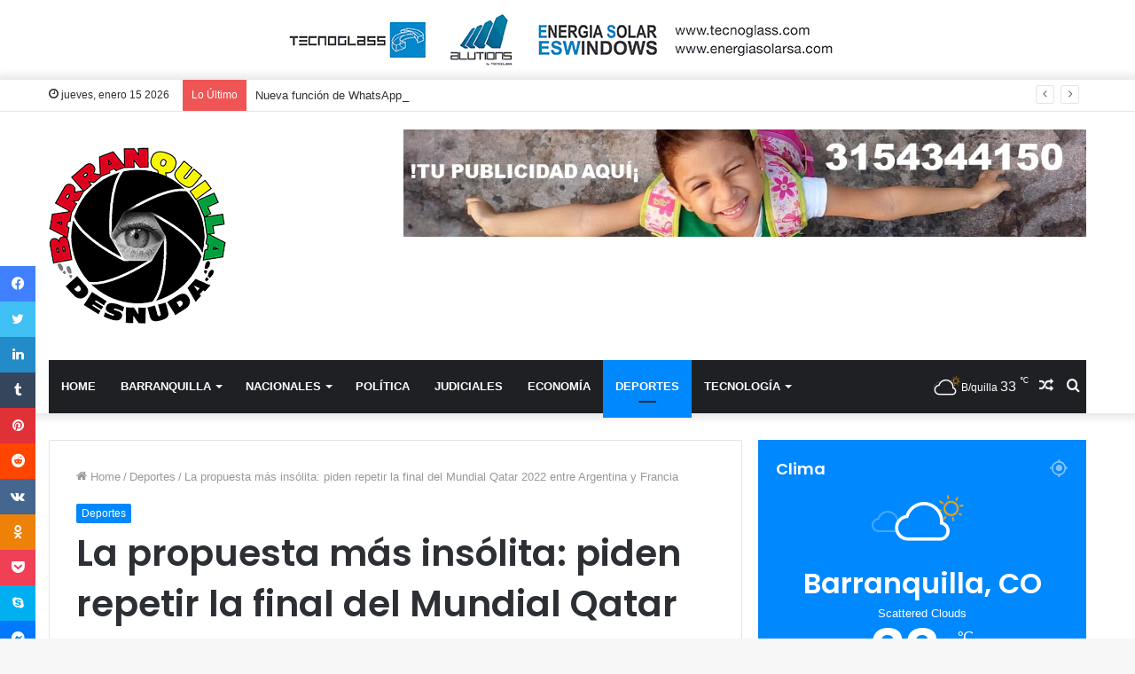

--- FILE ---
content_type: text/html; charset=UTF-8
request_url: https://www.barranquilladesnuda.com/2022/12/23/la-propuesta-mas-insolita-piden-repetir-la-final-del-mundial-qatar-2022-entre-argentina-y-francia/
body_size: 27240
content:
<!DOCTYPE html>
<html lang="es-CO" class="" data-skin="light" prefix="og: http://ogp.me/ns#">
<head>
	<meta charset="UTF-8" />
	<link rel="profile" href="http://gmpg.org/xfn/11" />
	<title>La propuesta más insólita: piden repetir la final del Mundial Qatar 2022 entre Argentina y Francia &#8211; Barranquilla Desnuda</title>

<meta http-equiv='x-dns-prefetch-control' content='on'>
<link rel='dns-prefetch' href='//cdnjs.cloudflare.com' />
<link rel='dns-prefetch' href='//ajax.googleapis.com' />
<link rel='dns-prefetch' href='//fonts.googleapis.com' />
<link rel='dns-prefetch' href='//fonts.gstatic.com' />
<link rel='dns-prefetch' href='//s.gravatar.com' />
<link rel='dns-prefetch' href='//www.google-analytics.com' />
<link rel='preload' as='image' href='https://www.barranquilladesnuda.com/wp-content/uploads/2022/08/logo-barranquilla-desnuda.png'>
<link rel='preload' as='image' href='https://www.barranquilladesnuda.com/wp-content/uploads/2022/12/AA15uIhA.jpg'>
<link rel='preload' as='font' href='https://www.barranquilladesnuda.com/wp-content/themes/jannah/assets/fonts/tielabs-fonticon/tielabs-fonticon.woff' type='font/woff' crossorigin='anonymous' />
<link rel='preload' as='font' href='https://www.barranquilladesnuda.com/wp-content/themes/jannah/assets/fonts/fontawesome/fa-solid-900.woff2' type='font/woff2' crossorigin='anonymous' />
<link rel='preload' as='font' href='https://www.barranquilladesnuda.com/wp-content/themes/jannah/assets/fonts/fontawesome/fa-brands-400.woff2' type='font/woff2' crossorigin='anonymous' />
<link rel='preload' as='font' href='https://www.barranquilladesnuda.com/wp-content/themes/jannah/assets/fonts/fontawesome/fa-regular-400.woff2' type='font/woff2' crossorigin='anonymous' />
<link rel='preload' as='script' href='https://ajax.googleapis.com/ajax/libs/webfont/1/webfont.js'>
<meta name='robots' content='max-image-preview:large' />
<link rel="alternate" type="application/rss+xml" title="Barranquilla Desnuda &raquo; Feed" href="https://www.barranquilladesnuda.com/feed/" />
<link rel="alternate" type="application/rss+xml" title="Barranquilla Desnuda &raquo; RSS de los comentarios" href="https://www.barranquilladesnuda.com/comments/feed/" />
<link rel="alternate" type="application/rss+xml" title="Barranquilla Desnuda &raquo; La propuesta más insólita: piden repetir la final del Mundial Qatar 2022 entre Argentina y Francia RSS de los comentarios" href="https://www.barranquilladesnuda.com/2022/12/23/la-propuesta-mas-insolita-piden-repetir-la-final-del-mundial-qatar-2022-entre-argentina-y-francia/feed/" />
<link rel="alternate" title="oEmbed (JSON)" type="application/json+oembed" href="https://www.barranquilladesnuda.com/wp-json/oembed/1.0/embed?url=https%3A%2F%2Fwww.barranquilladesnuda.com%2F2022%2F12%2F23%2Fla-propuesta-mas-insolita-piden-repetir-la-final-del-mundial-qatar-2022-entre-argentina-y-francia%2F" />
<link rel="alternate" title="oEmbed (XML)" type="text/xml+oembed" href="https://www.barranquilladesnuda.com/wp-json/oembed/1.0/embed?url=https%3A%2F%2Fwww.barranquilladesnuda.com%2F2022%2F12%2F23%2Fla-propuesta-mas-insolita-piden-repetir-la-final-del-mundial-qatar-2022-entre-argentina-y-francia%2F&#038;format=xml" />

<meta property="og:title" content="La propuesta más insólita: piden repetir la final del Mundial Qatar 2022 entre Argentina y Francia - Barranquilla Desnuda" />
<meta property="og:type" content="article" />
<meta property="og:description" content="Desde Francia impulsan una recolección de firmas para que la FIFA escuche la descabellada petición." />
<meta property="og:url" content="https://www.barranquilladesnuda.com/2022/12/23/la-propuesta-mas-insolita-piden-repetir-la-final-del-mundial-qatar-2022-entre-argentina-y-francia/" />
<meta property="og:site_name" content="Barranquilla Desnuda" />
<meta property="og:image" content="https://www.barranquilladesnuda.com/wp-content/uploads/2022/12/AA15uIhA.jpg" />
<style id='wp-img-auto-sizes-contain-inline-css' type='text/css'>
img:is([sizes=auto i],[sizes^="auto," i]){contain-intrinsic-size:3000px 1500px}
/*# sourceURL=wp-img-auto-sizes-contain-inline-css */
</style>

<style id='wp-emoji-styles-inline-css' type='text/css'>

	img.wp-smiley, img.emoji {
		display: inline !important;
		border: none !important;
		box-shadow: none !important;
		height: 1em !important;
		width: 1em !important;
		margin: 0 0.07em !important;
		vertical-align: -0.1em !important;
		background: none !important;
		padding: 0 !important;
	}
/*# sourceURL=wp-emoji-styles-inline-css */
</style>
<link rel='stylesheet' id='wp-block-library-css' href='https://www.barranquilladesnuda.com/wp-includes/css/dist/block-library/style.min.css?ver=6.9' type='text/css' media='all' />
<style id='wp-block-heading-inline-css' type='text/css'>
h1:where(.wp-block-heading).has-background,h2:where(.wp-block-heading).has-background,h3:where(.wp-block-heading).has-background,h4:where(.wp-block-heading).has-background,h5:where(.wp-block-heading).has-background,h6:where(.wp-block-heading).has-background{padding:1.25em 2.375em}h1.has-text-align-left[style*=writing-mode]:where([style*=vertical-lr]),h1.has-text-align-right[style*=writing-mode]:where([style*=vertical-rl]),h2.has-text-align-left[style*=writing-mode]:where([style*=vertical-lr]),h2.has-text-align-right[style*=writing-mode]:where([style*=vertical-rl]),h3.has-text-align-left[style*=writing-mode]:where([style*=vertical-lr]),h3.has-text-align-right[style*=writing-mode]:where([style*=vertical-rl]),h4.has-text-align-left[style*=writing-mode]:where([style*=vertical-lr]),h4.has-text-align-right[style*=writing-mode]:where([style*=vertical-rl]),h5.has-text-align-left[style*=writing-mode]:where([style*=vertical-lr]),h5.has-text-align-right[style*=writing-mode]:where([style*=vertical-rl]),h6.has-text-align-left[style*=writing-mode]:where([style*=vertical-lr]),h6.has-text-align-right[style*=writing-mode]:where([style*=vertical-rl]){rotate:180deg}
/*# sourceURL=https://www.barranquilladesnuda.com/wp-includes/blocks/heading/style.min.css */
</style>
<style id='wp-block-image-inline-css' type='text/css'>
.wp-block-image>a,.wp-block-image>figure>a{display:inline-block}.wp-block-image img{box-sizing:border-box;height:auto;max-width:100%;vertical-align:bottom}@media not (prefers-reduced-motion){.wp-block-image img.hide{visibility:hidden}.wp-block-image img.show{animation:show-content-image .4s}}.wp-block-image[style*=border-radius] img,.wp-block-image[style*=border-radius]>a{border-radius:inherit}.wp-block-image.has-custom-border img{box-sizing:border-box}.wp-block-image.aligncenter{text-align:center}.wp-block-image.alignfull>a,.wp-block-image.alignwide>a{width:100%}.wp-block-image.alignfull img,.wp-block-image.alignwide img{height:auto;width:100%}.wp-block-image .aligncenter,.wp-block-image .alignleft,.wp-block-image .alignright,.wp-block-image.aligncenter,.wp-block-image.alignleft,.wp-block-image.alignright{display:table}.wp-block-image .aligncenter>figcaption,.wp-block-image .alignleft>figcaption,.wp-block-image .alignright>figcaption,.wp-block-image.aligncenter>figcaption,.wp-block-image.alignleft>figcaption,.wp-block-image.alignright>figcaption{caption-side:bottom;display:table-caption}.wp-block-image .alignleft{float:left;margin:.5em 1em .5em 0}.wp-block-image .alignright{float:right;margin:.5em 0 .5em 1em}.wp-block-image .aligncenter{margin-left:auto;margin-right:auto}.wp-block-image :where(figcaption){margin-bottom:1em;margin-top:.5em}.wp-block-image.is-style-circle-mask img{border-radius:9999px}@supports ((-webkit-mask-image:none) or (mask-image:none)) or (-webkit-mask-image:none){.wp-block-image.is-style-circle-mask img{border-radius:0;-webkit-mask-image:url('data:image/svg+xml;utf8,<svg viewBox="0 0 100 100" xmlns="http://www.w3.org/2000/svg"><circle cx="50" cy="50" r="50"/></svg>');mask-image:url('data:image/svg+xml;utf8,<svg viewBox="0 0 100 100" xmlns="http://www.w3.org/2000/svg"><circle cx="50" cy="50" r="50"/></svg>');mask-mode:alpha;-webkit-mask-position:center;mask-position:center;-webkit-mask-repeat:no-repeat;mask-repeat:no-repeat;-webkit-mask-size:contain;mask-size:contain}}:root :where(.wp-block-image.is-style-rounded img,.wp-block-image .is-style-rounded img){border-radius:9999px}.wp-block-image figure{margin:0}.wp-lightbox-container{display:flex;flex-direction:column;position:relative}.wp-lightbox-container img{cursor:zoom-in}.wp-lightbox-container img:hover+button{opacity:1}.wp-lightbox-container button{align-items:center;backdrop-filter:blur(16px) saturate(180%);background-color:#5a5a5a40;border:none;border-radius:4px;cursor:zoom-in;display:flex;height:20px;justify-content:center;opacity:0;padding:0;position:absolute;right:16px;text-align:center;top:16px;width:20px;z-index:100}@media not (prefers-reduced-motion){.wp-lightbox-container button{transition:opacity .2s ease}}.wp-lightbox-container button:focus-visible{outline:3px auto #5a5a5a40;outline:3px auto -webkit-focus-ring-color;outline-offset:3px}.wp-lightbox-container button:hover{cursor:pointer;opacity:1}.wp-lightbox-container button:focus{opacity:1}.wp-lightbox-container button:focus,.wp-lightbox-container button:hover,.wp-lightbox-container button:not(:hover):not(:active):not(.has-background){background-color:#5a5a5a40;border:none}.wp-lightbox-overlay{box-sizing:border-box;cursor:zoom-out;height:100vh;left:0;overflow:hidden;position:fixed;top:0;visibility:hidden;width:100%;z-index:100000}.wp-lightbox-overlay .close-button{align-items:center;cursor:pointer;display:flex;justify-content:center;min-height:40px;min-width:40px;padding:0;position:absolute;right:calc(env(safe-area-inset-right) + 16px);top:calc(env(safe-area-inset-top) + 16px);z-index:5000000}.wp-lightbox-overlay .close-button:focus,.wp-lightbox-overlay .close-button:hover,.wp-lightbox-overlay .close-button:not(:hover):not(:active):not(.has-background){background:none;border:none}.wp-lightbox-overlay .lightbox-image-container{height:var(--wp--lightbox-container-height);left:50%;overflow:hidden;position:absolute;top:50%;transform:translate(-50%,-50%);transform-origin:top left;width:var(--wp--lightbox-container-width);z-index:9999999999}.wp-lightbox-overlay .wp-block-image{align-items:center;box-sizing:border-box;display:flex;height:100%;justify-content:center;margin:0;position:relative;transform-origin:0 0;width:100%;z-index:3000000}.wp-lightbox-overlay .wp-block-image img{height:var(--wp--lightbox-image-height);min-height:var(--wp--lightbox-image-height);min-width:var(--wp--lightbox-image-width);width:var(--wp--lightbox-image-width)}.wp-lightbox-overlay .wp-block-image figcaption{display:none}.wp-lightbox-overlay button{background:none;border:none}.wp-lightbox-overlay .scrim{background-color:#fff;height:100%;opacity:.9;position:absolute;width:100%;z-index:2000000}.wp-lightbox-overlay.active{visibility:visible}@media not (prefers-reduced-motion){.wp-lightbox-overlay.active{animation:turn-on-visibility .25s both}.wp-lightbox-overlay.active img{animation:turn-on-visibility .35s both}.wp-lightbox-overlay.show-closing-animation:not(.active){animation:turn-off-visibility .35s both}.wp-lightbox-overlay.show-closing-animation:not(.active) img{animation:turn-off-visibility .25s both}.wp-lightbox-overlay.zoom.active{animation:none;opacity:1;visibility:visible}.wp-lightbox-overlay.zoom.active .lightbox-image-container{animation:lightbox-zoom-in .4s}.wp-lightbox-overlay.zoom.active .lightbox-image-container img{animation:none}.wp-lightbox-overlay.zoom.active .scrim{animation:turn-on-visibility .4s forwards}.wp-lightbox-overlay.zoom.show-closing-animation:not(.active){animation:none}.wp-lightbox-overlay.zoom.show-closing-animation:not(.active) .lightbox-image-container{animation:lightbox-zoom-out .4s}.wp-lightbox-overlay.zoom.show-closing-animation:not(.active) .lightbox-image-container img{animation:none}.wp-lightbox-overlay.zoom.show-closing-animation:not(.active) .scrim{animation:turn-off-visibility .4s forwards}}@keyframes show-content-image{0%{visibility:hidden}99%{visibility:hidden}to{visibility:visible}}@keyframes turn-on-visibility{0%{opacity:0}to{opacity:1}}@keyframes turn-off-visibility{0%{opacity:1;visibility:visible}99%{opacity:0;visibility:visible}to{opacity:0;visibility:hidden}}@keyframes lightbox-zoom-in{0%{transform:translate(calc((-100vw + var(--wp--lightbox-scrollbar-width))/2 + var(--wp--lightbox-initial-left-position)),calc(-50vh + var(--wp--lightbox-initial-top-position))) scale(var(--wp--lightbox-scale))}to{transform:translate(-50%,-50%) scale(1)}}@keyframes lightbox-zoom-out{0%{transform:translate(-50%,-50%) scale(1);visibility:visible}99%{visibility:visible}to{transform:translate(calc((-100vw + var(--wp--lightbox-scrollbar-width))/2 + var(--wp--lightbox-initial-left-position)),calc(-50vh + var(--wp--lightbox-initial-top-position))) scale(var(--wp--lightbox-scale));visibility:hidden}}
/*# sourceURL=https://www.barranquilladesnuda.com/wp-includes/blocks/image/style.min.css */
</style>
<style id='wp-block-image-theme-inline-css' type='text/css'>
:root :where(.wp-block-image figcaption){color:#555;font-size:13px;text-align:center}.is-dark-theme :root :where(.wp-block-image figcaption){color:#ffffffa6}.wp-block-image{margin:0 0 1em}
/*# sourceURL=https://www.barranquilladesnuda.com/wp-includes/blocks/image/theme.min.css */
</style>
<style id='wp-block-embed-inline-css' type='text/css'>
.wp-block-embed.alignleft,.wp-block-embed.alignright,.wp-block[data-align=left]>[data-type="core/embed"],.wp-block[data-align=right]>[data-type="core/embed"]{max-width:360px;width:100%}.wp-block-embed.alignleft .wp-block-embed__wrapper,.wp-block-embed.alignright .wp-block-embed__wrapper,.wp-block[data-align=left]>[data-type="core/embed"] .wp-block-embed__wrapper,.wp-block[data-align=right]>[data-type="core/embed"] .wp-block-embed__wrapper{min-width:280px}.wp-block-cover .wp-block-embed{min-height:240px;min-width:320px}.wp-block-embed{overflow-wrap:break-word}.wp-block-embed :where(figcaption){margin-bottom:1em;margin-top:.5em}.wp-block-embed iframe{max-width:100%}.wp-block-embed__wrapper{position:relative}.wp-embed-responsive .wp-has-aspect-ratio .wp-block-embed__wrapper:before{content:"";display:block;padding-top:50%}.wp-embed-responsive .wp-has-aspect-ratio iframe{bottom:0;height:100%;left:0;position:absolute;right:0;top:0;width:100%}.wp-embed-responsive .wp-embed-aspect-21-9 .wp-block-embed__wrapper:before{padding-top:42.85%}.wp-embed-responsive .wp-embed-aspect-18-9 .wp-block-embed__wrapper:before{padding-top:50%}.wp-embed-responsive .wp-embed-aspect-16-9 .wp-block-embed__wrapper:before{padding-top:56.25%}.wp-embed-responsive .wp-embed-aspect-4-3 .wp-block-embed__wrapper:before{padding-top:75%}.wp-embed-responsive .wp-embed-aspect-1-1 .wp-block-embed__wrapper:before{padding-top:100%}.wp-embed-responsive .wp-embed-aspect-9-16 .wp-block-embed__wrapper:before{padding-top:177.77%}.wp-embed-responsive .wp-embed-aspect-1-2 .wp-block-embed__wrapper:before{padding-top:200%}
/*# sourceURL=https://www.barranquilladesnuda.com/wp-includes/blocks/embed/style.min.css */
</style>
<style id='wp-block-embed-theme-inline-css' type='text/css'>
.wp-block-embed :where(figcaption){color:#555;font-size:13px;text-align:center}.is-dark-theme .wp-block-embed :where(figcaption){color:#ffffffa6}.wp-block-embed{margin:0 0 1em}
/*# sourceURL=https://www.barranquilladesnuda.com/wp-includes/blocks/embed/theme.min.css */
</style>
<style id='wp-block-paragraph-inline-css' type='text/css'>
.is-small-text{font-size:.875em}.is-regular-text{font-size:1em}.is-large-text{font-size:2.25em}.is-larger-text{font-size:3em}.has-drop-cap:not(:focus):first-letter{float:left;font-size:8.4em;font-style:normal;font-weight:100;line-height:.68;margin:.05em .1em 0 0;text-transform:uppercase}body.rtl .has-drop-cap:not(:focus):first-letter{float:none;margin-left:.1em}p.has-drop-cap.has-background{overflow:hidden}:root :where(p.has-background){padding:1.25em 2.375em}:where(p.has-text-color:not(.has-link-color)) a{color:inherit}p.has-text-align-left[style*="writing-mode:vertical-lr"],p.has-text-align-right[style*="writing-mode:vertical-rl"]{rotate:180deg}
/*# sourceURL=https://www.barranquilladesnuda.com/wp-includes/blocks/paragraph/style.min.css */
</style>
<style id='global-styles-inline-css' type='text/css'>
:root{--wp--preset--aspect-ratio--square: 1;--wp--preset--aspect-ratio--4-3: 4/3;--wp--preset--aspect-ratio--3-4: 3/4;--wp--preset--aspect-ratio--3-2: 3/2;--wp--preset--aspect-ratio--2-3: 2/3;--wp--preset--aspect-ratio--16-9: 16/9;--wp--preset--aspect-ratio--9-16: 9/16;--wp--preset--color--black: #000000;--wp--preset--color--cyan-bluish-gray: #abb8c3;--wp--preset--color--white: #ffffff;--wp--preset--color--pale-pink: #f78da7;--wp--preset--color--vivid-red: #cf2e2e;--wp--preset--color--luminous-vivid-orange: #ff6900;--wp--preset--color--luminous-vivid-amber: #fcb900;--wp--preset--color--light-green-cyan: #7bdcb5;--wp--preset--color--vivid-green-cyan: #00d084;--wp--preset--color--pale-cyan-blue: #8ed1fc;--wp--preset--color--vivid-cyan-blue: #0693e3;--wp--preset--color--vivid-purple: #9b51e0;--wp--preset--gradient--vivid-cyan-blue-to-vivid-purple: linear-gradient(135deg,rgb(6,147,227) 0%,rgb(155,81,224) 100%);--wp--preset--gradient--light-green-cyan-to-vivid-green-cyan: linear-gradient(135deg,rgb(122,220,180) 0%,rgb(0,208,130) 100%);--wp--preset--gradient--luminous-vivid-amber-to-luminous-vivid-orange: linear-gradient(135deg,rgb(252,185,0) 0%,rgb(255,105,0) 100%);--wp--preset--gradient--luminous-vivid-orange-to-vivid-red: linear-gradient(135deg,rgb(255,105,0) 0%,rgb(207,46,46) 100%);--wp--preset--gradient--very-light-gray-to-cyan-bluish-gray: linear-gradient(135deg,rgb(238,238,238) 0%,rgb(169,184,195) 100%);--wp--preset--gradient--cool-to-warm-spectrum: linear-gradient(135deg,rgb(74,234,220) 0%,rgb(151,120,209) 20%,rgb(207,42,186) 40%,rgb(238,44,130) 60%,rgb(251,105,98) 80%,rgb(254,248,76) 100%);--wp--preset--gradient--blush-light-purple: linear-gradient(135deg,rgb(255,206,236) 0%,rgb(152,150,240) 100%);--wp--preset--gradient--blush-bordeaux: linear-gradient(135deg,rgb(254,205,165) 0%,rgb(254,45,45) 50%,rgb(107,0,62) 100%);--wp--preset--gradient--luminous-dusk: linear-gradient(135deg,rgb(255,203,112) 0%,rgb(199,81,192) 50%,rgb(65,88,208) 100%);--wp--preset--gradient--pale-ocean: linear-gradient(135deg,rgb(255,245,203) 0%,rgb(182,227,212) 50%,rgb(51,167,181) 100%);--wp--preset--gradient--electric-grass: linear-gradient(135deg,rgb(202,248,128) 0%,rgb(113,206,126) 100%);--wp--preset--gradient--midnight: linear-gradient(135deg,rgb(2,3,129) 0%,rgb(40,116,252) 100%);--wp--preset--font-size--small: 13px;--wp--preset--font-size--medium: 20px;--wp--preset--font-size--large: 36px;--wp--preset--font-size--x-large: 42px;--wp--preset--spacing--20: 0.44rem;--wp--preset--spacing--30: 0.67rem;--wp--preset--spacing--40: 1rem;--wp--preset--spacing--50: 1.5rem;--wp--preset--spacing--60: 2.25rem;--wp--preset--spacing--70: 3.38rem;--wp--preset--spacing--80: 5.06rem;--wp--preset--shadow--natural: 6px 6px 9px rgba(0, 0, 0, 0.2);--wp--preset--shadow--deep: 12px 12px 50px rgba(0, 0, 0, 0.4);--wp--preset--shadow--sharp: 6px 6px 0px rgba(0, 0, 0, 0.2);--wp--preset--shadow--outlined: 6px 6px 0px -3px rgb(255, 255, 255), 6px 6px rgb(0, 0, 0);--wp--preset--shadow--crisp: 6px 6px 0px rgb(0, 0, 0);}:where(.is-layout-flex){gap: 0.5em;}:where(.is-layout-grid){gap: 0.5em;}body .is-layout-flex{display: flex;}.is-layout-flex{flex-wrap: wrap;align-items: center;}.is-layout-flex > :is(*, div){margin: 0;}body .is-layout-grid{display: grid;}.is-layout-grid > :is(*, div){margin: 0;}:where(.wp-block-columns.is-layout-flex){gap: 2em;}:where(.wp-block-columns.is-layout-grid){gap: 2em;}:where(.wp-block-post-template.is-layout-flex){gap: 1.25em;}:where(.wp-block-post-template.is-layout-grid){gap: 1.25em;}.has-black-color{color: var(--wp--preset--color--black) !important;}.has-cyan-bluish-gray-color{color: var(--wp--preset--color--cyan-bluish-gray) !important;}.has-white-color{color: var(--wp--preset--color--white) !important;}.has-pale-pink-color{color: var(--wp--preset--color--pale-pink) !important;}.has-vivid-red-color{color: var(--wp--preset--color--vivid-red) !important;}.has-luminous-vivid-orange-color{color: var(--wp--preset--color--luminous-vivid-orange) !important;}.has-luminous-vivid-amber-color{color: var(--wp--preset--color--luminous-vivid-amber) !important;}.has-light-green-cyan-color{color: var(--wp--preset--color--light-green-cyan) !important;}.has-vivid-green-cyan-color{color: var(--wp--preset--color--vivid-green-cyan) !important;}.has-pale-cyan-blue-color{color: var(--wp--preset--color--pale-cyan-blue) !important;}.has-vivid-cyan-blue-color{color: var(--wp--preset--color--vivid-cyan-blue) !important;}.has-vivid-purple-color{color: var(--wp--preset--color--vivid-purple) !important;}.has-black-background-color{background-color: var(--wp--preset--color--black) !important;}.has-cyan-bluish-gray-background-color{background-color: var(--wp--preset--color--cyan-bluish-gray) !important;}.has-white-background-color{background-color: var(--wp--preset--color--white) !important;}.has-pale-pink-background-color{background-color: var(--wp--preset--color--pale-pink) !important;}.has-vivid-red-background-color{background-color: var(--wp--preset--color--vivid-red) !important;}.has-luminous-vivid-orange-background-color{background-color: var(--wp--preset--color--luminous-vivid-orange) !important;}.has-luminous-vivid-amber-background-color{background-color: var(--wp--preset--color--luminous-vivid-amber) !important;}.has-light-green-cyan-background-color{background-color: var(--wp--preset--color--light-green-cyan) !important;}.has-vivid-green-cyan-background-color{background-color: var(--wp--preset--color--vivid-green-cyan) !important;}.has-pale-cyan-blue-background-color{background-color: var(--wp--preset--color--pale-cyan-blue) !important;}.has-vivid-cyan-blue-background-color{background-color: var(--wp--preset--color--vivid-cyan-blue) !important;}.has-vivid-purple-background-color{background-color: var(--wp--preset--color--vivid-purple) !important;}.has-black-border-color{border-color: var(--wp--preset--color--black) !important;}.has-cyan-bluish-gray-border-color{border-color: var(--wp--preset--color--cyan-bluish-gray) !important;}.has-white-border-color{border-color: var(--wp--preset--color--white) !important;}.has-pale-pink-border-color{border-color: var(--wp--preset--color--pale-pink) !important;}.has-vivid-red-border-color{border-color: var(--wp--preset--color--vivid-red) !important;}.has-luminous-vivid-orange-border-color{border-color: var(--wp--preset--color--luminous-vivid-orange) !important;}.has-luminous-vivid-amber-border-color{border-color: var(--wp--preset--color--luminous-vivid-amber) !important;}.has-light-green-cyan-border-color{border-color: var(--wp--preset--color--light-green-cyan) !important;}.has-vivid-green-cyan-border-color{border-color: var(--wp--preset--color--vivid-green-cyan) !important;}.has-pale-cyan-blue-border-color{border-color: var(--wp--preset--color--pale-cyan-blue) !important;}.has-vivid-cyan-blue-border-color{border-color: var(--wp--preset--color--vivid-cyan-blue) !important;}.has-vivid-purple-border-color{border-color: var(--wp--preset--color--vivid-purple) !important;}.has-vivid-cyan-blue-to-vivid-purple-gradient-background{background: var(--wp--preset--gradient--vivid-cyan-blue-to-vivid-purple) !important;}.has-light-green-cyan-to-vivid-green-cyan-gradient-background{background: var(--wp--preset--gradient--light-green-cyan-to-vivid-green-cyan) !important;}.has-luminous-vivid-amber-to-luminous-vivid-orange-gradient-background{background: var(--wp--preset--gradient--luminous-vivid-amber-to-luminous-vivid-orange) !important;}.has-luminous-vivid-orange-to-vivid-red-gradient-background{background: var(--wp--preset--gradient--luminous-vivid-orange-to-vivid-red) !important;}.has-very-light-gray-to-cyan-bluish-gray-gradient-background{background: var(--wp--preset--gradient--very-light-gray-to-cyan-bluish-gray) !important;}.has-cool-to-warm-spectrum-gradient-background{background: var(--wp--preset--gradient--cool-to-warm-spectrum) !important;}.has-blush-light-purple-gradient-background{background: var(--wp--preset--gradient--blush-light-purple) !important;}.has-blush-bordeaux-gradient-background{background: var(--wp--preset--gradient--blush-bordeaux) !important;}.has-luminous-dusk-gradient-background{background: var(--wp--preset--gradient--luminous-dusk) !important;}.has-pale-ocean-gradient-background{background: var(--wp--preset--gradient--pale-ocean) !important;}.has-electric-grass-gradient-background{background: var(--wp--preset--gradient--electric-grass) !important;}.has-midnight-gradient-background{background: var(--wp--preset--gradient--midnight) !important;}.has-small-font-size{font-size: var(--wp--preset--font-size--small) !important;}.has-medium-font-size{font-size: var(--wp--preset--font-size--medium) !important;}.has-large-font-size{font-size: var(--wp--preset--font-size--large) !important;}.has-x-large-font-size{font-size: var(--wp--preset--font-size--x-large) !important;}
/*# sourceURL=global-styles-inline-css */
</style>

<style id='classic-theme-styles-inline-css' type='text/css'>
/*! This file is auto-generated */
.wp-block-button__link{color:#fff;background-color:#32373c;border-radius:9999px;box-shadow:none;text-decoration:none;padding:calc(.667em + 2px) calc(1.333em + 2px);font-size:1.125em}.wp-block-file__button{background:#32373c;color:#fff;text-decoration:none}
/*# sourceURL=/wp-includes/css/classic-themes.min.css */
</style>
<link rel='stylesheet' id='taqyeem-buttons-style-css' href='https://www.barranquilladesnuda.com/wp-content/plugins/taqyeem-buttons/assets/style.css?ver=6.9' type='text/css' media='all' />
<link rel='stylesheet' id='tie-css-base-css' href='https://www.barranquilladesnuda.com/wp-content/themes/jannah/assets/css/base.min.css?ver=5.4.10' type='text/css' media='all' />
<link rel='stylesheet' id='tie-css-styles-css' href='https://www.barranquilladesnuda.com/wp-content/themes/jannah/assets/css/style.min.css?ver=5.4.10' type='text/css' media='all' />
<link rel='stylesheet' id='tie-css-widgets-css' href='https://www.barranquilladesnuda.com/wp-content/themes/jannah/assets/css/widgets.min.css?ver=5.4.10' type='text/css' media='all' />
<link rel='stylesheet' id='tie-css-helpers-css' href='https://www.barranquilladesnuda.com/wp-content/themes/jannah/assets/css/helpers.min.css?ver=5.4.10' type='text/css' media='all' />
<link rel='stylesheet' id='tie-fontawesome5-css' href='https://www.barranquilladesnuda.com/wp-content/themes/jannah/assets/css/fontawesome.css?ver=5.4.10' type='text/css' media='all' />
<link rel='stylesheet' id='tie-css-ilightbox-css' href='https://www.barranquilladesnuda.com/wp-content/themes/jannah/assets/ilightbox/dark-skin/skin.css?ver=5.4.10' type='text/css' media='all' />
<link rel='stylesheet' id='tie-css-shortcodes-css' href='https://www.barranquilladesnuda.com/wp-content/themes/jannah/assets/css/plugins/shortcodes.min.css?ver=5.4.10' type='text/css' media='all' />
<link rel='stylesheet' id='tie-css-single-css' href='https://www.barranquilladesnuda.com/wp-content/themes/jannah/assets/css/single.min.css?ver=5.4.10' type='text/css' media='all' />
<link rel='stylesheet' id='tie-css-print-css' href='https://www.barranquilladesnuda.com/wp-content/themes/jannah/assets/css/print.css?ver=5.4.10' type='text/css' media='print' />
<link rel='stylesheet' id='taqyeem-styles-css' href='https://www.barranquilladesnuda.com/wp-content/themes/jannah/assets/css/plugins/taqyeem.min.css?ver=5.4.10' type='text/css' media='all' />
<link rel='stylesheet' id='tie-theme-child-css-css' href='https://www.barranquilladesnuda.com/wp-content/themes/jannah-child/style.css?ver=6.9' type='text/css' media='all' />
<style id='tie-theme-child-css-inline-css' type='text/css'>
.wf-active .logo-text,.wf-active h1,.wf-active h2,.wf-active h3,.wf-active h4,.wf-active h5,.wf-active h6,.wf-active .the-subtitle{font-family: 'Poppins';}#main-nav .main-menu > ul > li > a{text-transform: uppercase;}.tie-cat-2,.tie-cat-item-2 > span{background-color:#e67e22 !important;color:#FFFFFF !important;}.tie-cat-2:after{border-top-color:#e67e22 !important;}.tie-cat-2:hover{background-color:#c86004 !important;}.tie-cat-2:hover:after{border-top-color:#c86004 !important;}.tie-cat-10,.tie-cat-item-10 > span{background-color:#2ecc71 !important;color:#FFFFFF !important;}.tie-cat-10:after{border-top-color:#2ecc71 !important;}.tie-cat-10:hover{background-color:#10ae53 !important;}.tie-cat-10:hover:after{border-top-color:#10ae53 !important;}.tie-cat-13,.tie-cat-item-13 > span{background-color:#9b59b6 !important;color:#FFFFFF !important;}.tie-cat-13:after{border-top-color:#9b59b6 !important;}.tie-cat-13:hover{background-color:#7d3b98 !important;}.tie-cat-13:hover:after{border-top-color:#7d3b98 !important;}.tie-cat-16,.tie-cat-item-16 > span{background-color:#34495e !important;color:#FFFFFF !important;}.tie-cat-16:after{border-top-color:#34495e !important;}.tie-cat-16:hover{background-color:#162b40 !important;}.tie-cat-16:hover:after{border-top-color:#162b40 !important;}.tie-cat-17,.tie-cat-item-17 > span{background-color:#795548 !important;color:#FFFFFF !important;}.tie-cat-17:after{border-top-color:#795548 !important;}.tie-cat-17:hover{background-color:#5b372a !important;}.tie-cat-17:hover:after{border-top-color:#5b372a !important;}.tie-cat-19,.tie-cat-item-19 > span{background-color:#4CAF50 !important;color:#FFFFFF !important;}.tie-cat-19:after{border-top-color:#4CAF50 !important;}.tie-cat-19:hover{background-color:#2e9132 !important;}.tie-cat-19:hover:after{border-top-color:#2e9132 !important;}@media (max-width: 1250px){.share-buttons-sticky{display: none;}}@media (max-width: 991px){.side-aside.dark-skin{background: #2f88d6;background: -webkit-linear-gradient(135deg,#5933a2,#2f88d6 );background: -moz-linear-gradient(135deg,#5933a2,#2f88d6 );background: -o-linear-gradient(135deg,#5933a2,#2f88d6 );background: linear-gradient(135deg,#2f88d6,#5933a2 );}}
/*# sourceURL=tie-theme-child-css-inline-css */
</style>
<script type="text/javascript" src="https://www.barranquilladesnuda.com/wp-includes/js/jquery/jquery.min.js?ver=3.7.1" id="jquery-core-js"></script>
<script type="text/javascript" src="https://www.barranquilladesnuda.com/wp-includes/js/jquery/jquery-migrate.min.js?ver=3.4.1" id="jquery-migrate-js"></script>
<link rel="https://api.w.org/" href="https://www.barranquilladesnuda.com/wp-json/" /><link rel="alternate" title="JSON" type="application/json" href="https://www.barranquilladesnuda.com/wp-json/wp/v2/posts/3005" /><link rel="EditURI" type="application/rsd+xml" title="RSD" href="https://www.barranquilladesnuda.com/xmlrpc.php?rsd" />
<meta name="generator" content="WordPress 6.9" />
<link rel="canonical" href="https://www.barranquilladesnuda.com/2022/12/23/la-propuesta-mas-insolita-piden-repetir-la-final-del-mundial-qatar-2022-entre-argentina-y-francia/" />
<link rel='shortlink' href='https://www.barranquilladesnuda.com/?p=3005' />
<script type='text/javascript'>
/* <![CDATA[ */
var taqyeem = {"ajaxurl":"https://www.barranquilladesnuda.com/wp-admin/admin-ajax.php" , "your_rating":"Your Rating:"};
/* ]]> */
</script>

 <meta name="description" content="Desde Francia impulsan una recolección de firmas para que la FIFA escuche la descabellada petición. 23/12/2022 Los jugadores de ambas selecciones ya r" /><meta http-equiv="X-UA-Compatible" content="IE=edge">
<meta name="theme-color" content="#0088ff" /><meta name="viewport" content="width=device-width, initial-scale=1.0" /><link rel="icon" href="https://www.barranquilladesnuda.com/wp-content/uploads/2022/08/cropped-logo-barranquilla-desnuda-32x32.png" sizes="32x32" />
<link rel="icon" href="https://www.barranquilladesnuda.com/wp-content/uploads/2022/08/cropped-logo-barranquilla-desnuda-192x192.png" sizes="192x192" />
<link rel="apple-touch-icon" href="https://www.barranquilladesnuda.com/wp-content/uploads/2022/08/cropped-logo-barranquilla-desnuda-180x180.png" />
<meta name="msapplication-TileImage" content="https://www.barranquilladesnuda.com/wp-content/uploads/2022/08/cropped-logo-barranquilla-desnuda-270x270.png" />
</head>

<body id="tie-body" class="wp-singular post-template-default single single-post postid-3005 single-format-standard wp-theme-jannah wp-child-theme-jannah-child tie-no-js wrapper-has-shadow block-head-1 magazine1 is-thumb-overlay-disabled is-desktop is-header-layout-3 has-header-ad sidebar-right has-sidebar post-layout-1 narrow-title-narrow-media is-standard-format has-mobile-share hide_share_post_top hide_share_post_bottom">



<div class="background-overlay">

	<div id="tie-container" class="site tie-container">

		
		<div id="tie-wrapper">

			<div class="stream-item stream-item-above-header">
					<a href="" title=""  >
						<img src="https://www.barranquilladesnuda.com/wp-content/uploads/2025/07/GIF_Proyectos-COL-USA_Largo-Home-5_1.gif" alt="" width="900" height="200" />
					</a>
				</div>
<header id="theme-header" class="theme-header header-layout-3 main-nav-dark main-nav-default-dark main-nav-below main-nav-boxed has-stream-item top-nav-active top-nav-light top-nav-default-light top-nav-above has-shadow has-normal-width-logo mobile-header-default">
	
<nav id="top-nav"  class="has-date-breaking top-nav header-nav has-breaking-news" aria-label="Secondary Navigation">
	<div class="container">
		<div class="topbar-wrapper">

			
					<div class="topbar-today-date tie-icon">
						jueves, enero 15 2026					</div>
					
			<div class="tie-alignleft">
				
<div class="breaking controls-is-active">

	<span class="breaking-title">
		<span class="tie-icon-bolt breaking-icon" aria-hidden="true"></span>
		<span class="breaking-title-text">Lo Último</span>
	</span>

	<ul id="breaking-news-in-header" class="breaking-news" data-type="reveal" data-arrows="true">

		
							<li class="news-item">
								<a href="https://www.barranquilladesnuda.com/2026/01/09/ante-las-criticas-elon-musk-restringe-la-generacion-de-imagenes-de-grok-solo-a-suscriptores/">Ante las críticas, Elon Musk restringe la generación de imágenes de Grok solo a suscriptores</a>
							</li>

							
							<li class="news-item">
								<a href="https://www.barranquilladesnuda.com/2026/01/09/que-son-las-gafas-con-autofocus-y-por-que-son-la-proxima-frontera-de-la-asistencia-visual/">Qué son las gafas con ‘autofocus’ y por qué son la próxima frontera de la asistencia visual</a>
							</li>

							
							<li class="news-item">
								<a href="https://www.barranquilladesnuda.com/2026/01/09/nueva-funcion-de-whatsapp-cambia-la-forma-en-que-los-usuarios-envian-y-eliminan-mensajes/">Nueva función de WhatsApp cambia la forma en que los usuarios envían y eliminan mensajes</a>
							</li>

							
							<li class="news-item">
								<a href="https://www.barranquilladesnuda.com/2026/01/09/la-nueva-robot-emily-presentada-en-el-ces-cruza-la-linea-de-la-intimidad-entre-humanos-e-ia/">La nueva robot Emily, presentada en el CES, cruza la línea de la intimidad entre humanos e IA</a>
							</li>

							
							<li class="news-item">
								<a href="https://www.barranquilladesnuda.com/2026/01/04/alcaldia-de-barranquilla-hace-llamado-a-celebrar-ano-nuevo-sin-polvora-desde-el-gran-malecon-2/">Alcaldía de Barranquilla hace llamado a celebrar Año Nuevo sin pólvora desde el Gran Malecón</a>
							</li>

							
							<li class="news-item">
								<a href="https://www.barranquilladesnuda.com/2025/12/31/alcaldia-de-barranquilla-hace-llamado-a-celebrar-ano-nuevo-sin-polvora-desde-el-gran-malecon/">Alcaldía de Barranquilla hace llamado a celebrar Año Nuevo sin pólvora desde el Gran Malecón</a>
							</li>

							
							<li class="news-item">
								<a href="https://www.barranquilladesnuda.com/2025/12/26/desde-hoy-se-habilitan-3-nuevos-semaforos-en-barranquilla/">Desde hoy se habilitan 3 nuevos semáforos en Barranquilla</a>
							</li>

							
							<li class="news-item">
								<a href="https://www.barranquilladesnuda.com/2025/12/20/para-mejorar-tramites-operativos-distrito-presenta-abc-de-los-servicios-publicos-en-la-propiedad-horizontal/">Para mejorar trámites operativos, Distrito presenta ABC de los servicios públicos en la propiedad horizontal</a>
							</li>

							
							<li class="news-item">
								<a href="https://www.barranquilladesnuda.com/2025/12/19/adjudicacion-obras-de-estadio-metropolitano-apoyo-audiovisual/">Adjudicación obras de estadio Metropolitano &#8211; Apoyo audiovisual</a>
							</li>

							
							<li class="news-item">
								<a href="https://www.barranquilladesnuda.com/2025/12/18/concejal-alexis-castillo-ayuda-a-50-abuelitos-a-cumplir-su-sueno-de-ser-bachilleres/">Concejal Alexis Castillo ayuda a 50 abuelitos a cumplir su sueño de ser bachilleres</a>
							</li>

							
	</ul>
</div><!-- #breaking /-->
			</div><!-- .tie-alignleft /-->

			<div class="tie-alignright">
							</div><!-- .tie-alignright /-->

		</div><!-- .topbar-wrapper /-->
	</div><!-- .container /-->
</nav><!-- #top-nav /-->

<div class="container header-container">
	<div class="tie-row logo-row">

		
		<div class="logo-wrapper">
			<div class="tie-col-md-4 logo-container clearfix">
				<div id="mobile-header-components-area_1" class="mobile-header-components"><ul class="components"><li class="mobile-component_menu custom-menu-link"><a href="#" id="mobile-menu-icon" class=""><span class="tie-mobile-menu-icon nav-icon is-layout-1"></span><span class="screen-reader-text">Menu</span></a></li></ul></div>
		<div id="logo" class="image-logo" >

			
			<a title="Barranquilla Desnuda" href="https://www.barranquilladesnuda.com/">
				
				<picture class="tie-logo-default tie-logo-picture">
					<source class="tie-logo-source-default tie-logo-source" srcset="https://www.barranquilladesnuda.com/wp-content/uploads/2022/08/logo-barranquilla-desnuda.png">
					<img class="tie-logo-img-default tie-logo-img" src="https://www.barranquilladesnuda.com/wp-content/uploads/2022/08/logo-barranquilla-desnuda.png" alt="Barranquilla Desnuda" width="200" height="200" style="max-height:200px; width: auto;" />
				</picture>
						</a>

			
		</div><!-- #logo /-->

		<div id="mobile-header-components-area_2" class="mobile-header-components"><ul class="components"><li class="mobile-component_search custom-menu-link">
				<a href="#" class="tie-search-trigger-mobile">
					<span class="tie-icon-search tie-search-icon" aria-hidden="true"></span>
					<span class="screen-reader-text">Search for</span>
				</a>
			</li></ul></div>			</div><!-- .tie-col /-->
		</div><!-- .logo-wrapper /-->

		<div class="tie-col-md-8 stream-item stream-item-top-wrapper"><div class="stream-item-top">
					<a href="#" title=""  >
						<img src="https://www.barranquilladesnuda.com/wp-content/uploads/2026/01/0000011111TU-PUBLICIDAD-AQUI¡.jpg" alt="" width="900" height="200" />
					</a>
				</div></div><!-- .tie-col /-->
	</div><!-- .tie-row /-->
</div><!-- .container /-->

<div class="main-nav-wrapper">
	<nav id="main-nav" data-skin="search-in-main-nav" class="main-nav header-nav live-search-parent"  aria-label="Primary Navigation">
		<div class="container">

			<div class="main-menu-wrapper">

				
				<div id="menu-components-wrap">

					
					<div class="main-menu main-menu-wrap tie-alignleft">
						<div id="main-nav-menu" class="main-menu header-menu"><ul id="menu-tielabs-main-menu" class="menu" role="menubar"><li id="menu-item-978" class="menu-item menu-item-type-custom menu-item-object-custom menu-item-home menu-item-978"><a href="https://www.barranquilladesnuda.com/">Home</a></li>
<li id="menu-item-1024" class="menu-item menu-item-type-taxonomy menu-item-object-category menu-item-has-children menu-item-1024"><a href="https://www.barranquilladesnuda.com/category/barranquilla/">Barranquilla</a>
<ul class="sub-menu menu-sub-content">
	<li id="menu-item-1561" class="menu-item menu-item-type-taxonomy menu-item-object-category menu-item-1561"><a href="https://www.barranquilladesnuda.com/category/atlantico/">Atlántico</a></li>
</ul>
</li>
<li id="menu-item-1028" class="menu-item menu-item-type-taxonomy menu-item-object-category menu-item-has-children menu-item-1028"><a href="https://www.barranquilladesnuda.com/category/nacionales/">Nacionales</a>
<ul class="sub-menu menu-sub-content">
	<li id="menu-item-979" class="menu-item menu-item-type-taxonomy menu-item-object-category menu-item-979"><a href="https://www.barranquilladesnuda.com/category/internacional/">Internacional</a></li>
</ul>
</li>
<li id="menu-item-1029" class="menu-item menu-item-type-taxonomy menu-item-object-category menu-item-1029"><a href="https://www.barranquilladesnuda.com/category/politica/">Política</a></li>
<li id="menu-item-1027" class="menu-item menu-item-type-taxonomy menu-item-object-category menu-item-1027"><a href="https://www.barranquilladesnuda.com/category/judiciales/">Judiciales</a></li>
<li id="menu-item-1025" class="menu-item menu-item-type-taxonomy menu-item-object-category menu-item-1025"><a href="https://www.barranquilladesnuda.com/category/economia/">Economía</a></li>
<li id="menu-item-1114" class="menu-item menu-item-type-taxonomy menu-item-object-category current-post-ancestor current-menu-parent current-post-parent menu-item-1114 tie-current-menu"><a href="https://www.barranquilladesnuda.com/category/deportes/">Deportes</a></li>
<li id="menu-item-981" class="menu-item menu-item-type-taxonomy menu-item-object-category menu-item-has-children menu-item-981 mega-menu mega-recent-featured " data-id="19" ><a href="https://www.barranquilladesnuda.com/category/tecnologia/">Tecnología</a>
<div class="mega-menu-block menu-sub-content">

<ul class="mega-recent-featured-list sub-list">
	<li id="menu-item-1030" class="menu-item menu-item-type-taxonomy menu-item-object-category menu-item-1030"><a href="https://www.barranquilladesnuda.com/category/salud/">Salud</a></li>
</ul>

<div class="mega-menu-content">
<div class="mega-ajax-content">
</div><!-- .mega-ajax-content -->

</div><!-- .mega-menu-content -->

</div><!-- .mega-menu-block --> 
</li>
</ul></div>					</div><!-- .main-menu.tie-alignleft /-->

					<ul class="components">		<li class="search-compact-icon menu-item custom-menu-link">
			<a href="#" class="tie-search-trigger">
				<span class="tie-icon-search tie-search-icon" aria-hidden="true"></span>
				<span class="screen-reader-text">Search for</span>
			</a>
		</li>
			<li class="random-post-icon menu-item custom-menu-link">
		<a href="/2022/12/23/la-propuesta-mas-insolita-piden-repetir-la-final-del-mundial-qatar-2022-entre-argentina-y-francia/?random-post=1" class="random-post" title="Random Article" rel="nofollow">
			<span class="tie-icon-random" aria-hidden="true"></span>
			<span class="screen-reader-text">Random Article</span>
		</a>
	</li>
	<li class="weather-menu-item menu-item custom-menu-link">
				<div class="tie-weather-widget is-animated" title="Scattered Clouds">
					<div class="weather-wrap">

						<div class="weather-forecast-day small-weather-icons">
							
					<div class="weather-icon">
						<div class="icon-cloud"></div>
						<div class="icon-cloud-behind"></div>
						<div class="icon-basecloud-bg"></div>
						<div class="icon-sun-animi"></div>
					</div>
										</div><!-- .weather-forecast-day -->

						<div class="city-data">
							<span>B/quilla</span>
							<span class="weather-current-temp">
								33								<sup>&#x2103;</sup>
							</span>
						</div><!-- .city-data -->

					</div><!-- .weather-wrap -->
				</div><!-- .tie-weather-widget -->
				</li></ul><!-- Components -->
				</div><!-- #menu-components-wrap /-->
			</div><!-- .main-menu-wrapper /-->
		</div><!-- .container /-->
	</nav><!-- #main-nav /-->
</div><!-- .main-nav-wrapper /-->

</header>

<div id="content" class="site-content container"><div id="main-content-row" class="tie-row main-content-row">

<div class="main-content tie-col-md-8 tie-col-xs-12" role="main">

	
	<article id="the-post" class="container-wrapper post-content tie-standard">

		
<header class="entry-header-outer">

	<nav id="breadcrumb"><a href="https://www.barranquilladesnuda.com/"><span class="tie-icon-home" aria-hidden="true"></span> Home</a><em class="delimiter">/</em><a href="https://www.barranquilladesnuda.com/category/deportes/">Deportes</a><em class="delimiter">/</em><span class="current">La propuesta más insólita: piden repetir la final del Mundial Qatar 2022 entre Argentina y Francia</span></nav><script type="application/ld+json">{"@context":"http:\/\/schema.org","@type":"BreadcrumbList","@id":"#Breadcrumb","itemListElement":[{"@type":"ListItem","position":1,"item":{"name":"Home","@id":"https:\/\/www.barranquilladesnuda.com\/"}},{"@type":"ListItem","position":2,"item":{"name":"Deportes","@id":"https:\/\/www.barranquilladesnuda.com\/category\/deportes\/"}}]}</script>
	<div class="entry-header">

		<span class="post-cat-wrap"><a class="post-cat tie-cat-26" href="https://www.barranquilladesnuda.com/category/deportes/">Deportes</a></span>
		<h1 class="post-title entry-title">La propuesta más insólita: piden repetir la final del Mundial Qatar 2022 entre Argentina y Francia</h1>

		<div id="single-post-meta" class="post-meta clearfix"><span class="author-meta single-author with-avatars"><span class="meta-item meta-author-wrapper meta-author-2">
						<span class="meta-author-avatar">
							<a href="https://www.barranquilladesnuda.com/author/lehelvil/"><img alt='Photo of Lehelvil Viloria' src='https://secure.gravatar.com/avatar/c68e2f1bae0f556bd0847f53ffeb895d1919c3d8682ce9e85d3d43db44d38048?s=140&#038;d=mm&#038;r=g' srcset='https://secure.gravatar.com/avatar/c68e2f1bae0f556bd0847f53ffeb895d1919c3d8682ce9e85d3d43db44d38048?s=280&#038;d=mm&#038;r=g 2x' class='avatar avatar-140 photo' height='140' width='140' decoding='async'/></a>
						</span>
					<span class="meta-author"><a href="https://www.barranquilladesnuda.com/author/lehelvil/" class="author-name tie-icon" title="Lehelvil Viloria">Lehelvil Viloria</a></span>
						<a href="mailto:periodismovivo1@gmail.com" class="author-email-link" target="_blank" rel="nofollow noopener" title="Send an email">
							<span class="tie-icon-envelope" aria-hidden="true"></span>
							<span class="screen-reader-text">Send an email</span>
						</a>
					</span></span><span class="date meta-item tie-icon">diciembre 23, 2022</span><div class="tie-alignright"><span class="meta-comment tie-icon meta-item fa-before">0</span><span class="meta-views meta-item warm"><span class="tie-icon-fire" aria-hidden="true"></span> 806 </span><span class="meta-reading-time meta-item"><span class="tie-icon-bookmark" aria-hidden="true"></span> 2 minutes read</span> </div></div><!-- .post-meta -->	</div><!-- .entry-header /-->

	
	
</header><!-- .entry-header-outer /-->


		<div id="share-buttons-top" class="share-buttons share-buttons-top">
			<div class="share-links  share-centered icons-only">
										<div class="share-title">
							<span class="tie-icon-share" aria-hidden="true"></span>
							<span> Share</span>
						</div>
						
				<a href="https://www.facebook.com/sharer.php?u=https://www.barranquilladesnuda.com/?p=3005" rel="external noopener nofollow" title="Facebook" target="_blank" class="facebook-share-btn " data-raw="https://www.facebook.com/sharer.php?u={post_link}">
					<span class="share-btn-icon tie-icon-facebook"></span> <span class="screen-reader-text">Facebook</span>
				</a>
				<a href="https://twitter.com/intent/tweet?text=La%20propuesta%20m%C3%A1s%20ins%C3%B3lita%3A%20piden%20repetir%20la%20final%20del%20Mundial%20Qatar%202022%20entre%20Argentina%20y%20Francia&#038;url=https://www.barranquilladesnuda.com/?p=3005" rel="external noopener nofollow" title="Twitter" target="_blank" class="twitter-share-btn " data-raw="https://twitter.com/intent/tweet?text={post_title}&amp;url={post_link}">
					<span class="share-btn-icon tie-icon-twitter"></span> <span class="screen-reader-text">Twitter</span>
				</a>
				<a href="https://www.linkedin.com/shareArticle?mini=true&#038;url=https://www.barranquilladesnuda.com/2022/12/23/la-propuesta-mas-insolita-piden-repetir-la-final-del-mundial-qatar-2022-entre-argentina-y-francia/&#038;title=La%20propuesta%20m%C3%A1s%20ins%C3%B3lita%3A%20piden%20repetir%20la%20final%20del%20Mundial%20Qatar%202022%20entre%20Argentina%20y%20Francia" rel="external noopener nofollow" title="LinkedIn" target="_blank" class="linkedin-share-btn " data-raw="https://www.linkedin.com/shareArticle?mini=true&amp;url={post_full_link}&amp;title={post_title}">
					<span class="share-btn-icon tie-icon-linkedin"></span> <span class="screen-reader-text">LinkedIn</span>
				</a>
				<a href="https://www.tumblr.com/share/link?url=https://www.barranquilladesnuda.com/?p=3005&#038;name=La%20propuesta%20m%C3%A1s%20ins%C3%B3lita%3A%20piden%20repetir%20la%20final%20del%20Mundial%20Qatar%202022%20entre%20Argentina%20y%20Francia" rel="external noopener nofollow" title="Tumblr" target="_blank" class="tumblr-share-btn " data-raw="https://www.tumblr.com/share/link?url={post_link}&amp;name={post_title}">
					<span class="share-btn-icon tie-icon-tumblr"></span> <span class="screen-reader-text">Tumblr</span>
				</a>
				<a href="https://pinterest.com/pin/create/button/?url=https://www.barranquilladesnuda.com/?p=3005&#038;description=La%20propuesta%20m%C3%A1s%20ins%C3%B3lita%3A%20piden%20repetir%20la%20final%20del%20Mundial%20Qatar%202022%20entre%20Argentina%20y%20Francia&#038;media=https://www.barranquilladesnuda.com/wp-content/uploads/2022/12/AA15uIhA.jpg" rel="external noopener nofollow" title="Pinterest" target="_blank" class="pinterest-share-btn " data-raw="https://pinterest.com/pin/create/button/?url={post_link}&amp;description={post_title}&amp;media={post_img}">
					<span class="share-btn-icon tie-icon-pinterest"></span> <span class="screen-reader-text">Pinterest</span>
				</a>
				<a href="https://reddit.com/submit?url=https://www.barranquilladesnuda.com/?p=3005&#038;title=La%20propuesta%20m%C3%A1s%20ins%C3%B3lita%3A%20piden%20repetir%20la%20final%20del%20Mundial%20Qatar%202022%20entre%20Argentina%20y%20Francia" rel="external noopener nofollow" title="Reddit" target="_blank" class="reddit-share-btn " data-raw="https://reddit.com/submit?url={post_link}&amp;title={post_title}">
					<span class="share-btn-icon tie-icon-reddit"></span> <span class="screen-reader-text">Reddit</span>
				</a>
				<a href="https://vk.com/share.php?url=https://www.barranquilladesnuda.com/?p=3005" rel="external noopener nofollow" title="VKontakte" target="_blank" class="vk-share-btn " data-raw="https://vk.com/share.php?url={post_link}">
					<span class="share-btn-icon tie-icon-vk"></span> <span class="screen-reader-text">VKontakte</span>
				</a>
				<a href="https://connect.ok.ru/dk?st.cmd=WidgetSharePreview&#038;st.shareUrl=https://www.barranquilladesnuda.com/?p=3005&#038;description=La%20propuesta%20m%C3%A1s%20ins%C3%B3lita%3A%20piden%20repetir%20la%20final%20del%20Mundial%20Qatar%202022%20entre%20Argentina%20y%20Francia&#038;media=https://www.barranquilladesnuda.com/wp-content/uploads/2022/12/AA15uIhA.jpg" rel="external noopener nofollow" title="Odnoklassniki" target="_blank" class="odnoklassniki-share-btn " data-raw="https://connect.ok.ru/dk?st.cmd=WidgetSharePreview&st.shareUrl={post_link}&amp;description={post_title}&amp;media={post_img}">
					<span class="share-btn-icon tie-icon-odnoklassniki"></span> <span class="screen-reader-text">Odnoklassniki</span>
				</a>
				<a href="https://getpocket.com/save?title=La%20propuesta%20m%C3%A1s%20ins%C3%B3lita%3A%20piden%20repetir%20la%20final%20del%20Mundial%20Qatar%202022%20entre%20Argentina%20y%20Francia&#038;url=https://www.barranquilladesnuda.com/?p=3005" rel="external noopener nofollow" title="Pocket" target="_blank" class="pocket-share-btn " data-raw="https://getpocket.com/save?title={post_title}&amp;url={post_link}">
					<span class="share-btn-icon tie-icon-get-pocket"></span> <span class="screen-reader-text">Pocket</span>
				</a>
				<a href="https://web.skype.com/share?url=https://www.barranquilladesnuda.com/?p=3005&#038;text=La%20propuesta%20m%C3%A1s%20ins%C3%B3lita%3A%20piden%20repetir%20la%20final%20del%20Mundial%20Qatar%202022%20entre%20Argentina%20y%20Francia" rel="external noopener nofollow" title="Skype" target="_blank" class="skype-share-btn " data-raw="https://web.skype.com/share?url={post_link}&text={post_title}">
					<span class="share-btn-icon tie-icon-skype"></span> <span class="screen-reader-text">Skype</span>
				</a>
				<a href="fb-messenger://share?app_id=5303202981&display=popup&link=https://www.barranquilladesnuda.com/?p=3005&redirect_uri=https://www.barranquilladesnuda.com/?p=3005" rel="external noopener nofollow" title="Messenger" target="_blank" class="messenger-mob-share-btn messenger-share-btn " data-raw="fb-messenger://share?app_id=5303202981&display=popup&link={post_link}&redirect_uri={post_link}">
					<span class="share-btn-icon tie-icon-messenger"></span> <span class="screen-reader-text">Messenger</span>
				</a>
				<a href="https://www.facebook.com/dialog/send?app_id=5303202981&#038;display=popup&#038;link=https://www.barranquilladesnuda.com/?p=3005&#038;redirect_uri=https://www.barranquilladesnuda.com/?p=3005" rel="external noopener nofollow" title="Messenger" target="_blank" class="messenger-desktop-share-btn messenger-share-btn " data-raw="https://www.facebook.com/dialog/send?app_id=5303202981&display=popup&link={post_link}&redirect_uri={post_link}">
					<span class="share-btn-icon tie-icon-messenger"></span> <span class="screen-reader-text">Messenger</span>
				</a>
				<a href="https://api.whatsapp.com/send?text=La%20propuesta%20m%C3%A1s%20ins%C3%B3lita%3A%20piden%20repetir%20la%20final%20del%20Mundial%20Qatar%202022%20entre%20Argentina%20y%20Francia%20https://www.barranquilladesnuda.com/?p=3005" rel="external noopener nofollow" title="WhatsApp" target="_blank" class="whatsapp-share-btn " data-raw="https://api.whatsapp.com/send?text={post_title}%20{post_link}">
					<span class="share-btn-icon tie-icon-whatsapp"></span> <span class="screen-reader-text">WhatsApp</span>
				</a>
				<a href="https://telegram.me/share/url?url=https://www.barranquilladesnuda.com/?p=3005&text=La%20propuesta%20m%C3%A1s%20ins%C3%B3lita%3A%20piden%20repetir%20la%20final%20del%20Mundial%20Qatar%202022%20entre%20Argentina%20y%20Francia" rel="external noopener nofollow" title="Telegram" target="_blank" class="telegram-share-btn " data-raw="https://telegram.me/share/url?url={post_link}&text={post_title}">
					<span class="share-btn-icon tie-icon-paper-plane"></span> <span class="screen-reader-text">Telegram</span>
				</a>
				<a href="mailto:?subject=La%20propuesta%20m%C3%A1s%20ins%C3%B3lita%3A%20piden%20repetir%20la%20final%20del%20Mundial%20Qatar%202022%20entre%20Argentina%20y%20Francia&#038;body=https://www.barranquilladesnuda.com/?p=3005" rel="external noopener nofollow" title="Share via Email" target="_blank" class="email-share-btn " data-raw="mailto:?subject={post_title}&amp;body={post_link}">
					<span class="share-btn-icon tie-icon-envelope"></span> <span class="screen-reader-text">Share via Email</span>
				</a>
				<a href="#" rel="external noopener nofollow" title="Print" target="_blank" class="print-share-btn " data-raw="#">
					<span class="share-btn-icon tie-icon-print"></span> <span class="screen-reader-text">Print</span>
				</a>			</div><!-- .share-links /-->
		</div><!-- .share-buttons /-->

		<div  class="featured-area"><div class="featured-area-inner"><figure class="single-featured-image"><img width="534" height="329" src="https://www.barranquilladesnuda.com/wp-content/uploads/2022/12/AA15uIhA.jpg" class="attachment-jannah-image-post size-jannah-image-post wp-post-image" alt="" is_main_img="1" decoding="async" fetchpriority="high" srcset="https://www.barranquilladesnuda.com/wp-content/uploads/2022/12/AA15uIhA.jpg 534w, https://www.barranquilladesnuda.com/wp-content/uploads/2022/12/AA15uIhA-300x185.jpg 300w" sizes="(max-width: 534px) 100vw, 534px" /></figure></div></div>
		<div class="entry-content entry clearfix">

			
			
<h1 class="wp-block-heading"></h1>



<h2 class="wp-block-heading">Desde Francia impulsan una recolección de firmas para que la FIFA escuche la descabellada petición.</h2>



<p>23/12/2022</p>



<figure class="wp-block-image"><img decoding="async" src="https://www.semana.com/resizer/QqpnCQAHR4VxkUqz461QZQvqBnU=/1280x720/smart/filters:format(jpg):quality(80)/cloudfront-us-east-1.images.arcpublishing.com/semana/YV4PXP5CIRCCZMNC2HVGRRCKXE.png" alt="Soccer Football - FIFA World Cup Qatar 2022 - Final - Argentina v France - Lusail Stadium, Lusail, Qatar - December 18, 2022 France's Kylian Mbappe gestures next to Marcus Thuram and Argentina's Lionel Messi REUTERS/Paul Childs"/><figcaption class="wp-element-caption">Los jugadores de ambas selecciones ya regresaron a sus países.&nbsp;&#8211; Foto:&nbsp;REUTERS/Paul Childs</figcaption></figure>



<p>Han pasado cinco días desde que Argentina derrotó a Francia en la final del Mundial de Qatar 2022 para hacerse con su tercer título en una Copa del Mundo. Después de conseguir la victoria, los jugadores de la albiceleste fueron recibidos en Buenos Aires por más de cinco millones de personas en un acto de amor patrio.<a href="https://www.semana.com/deportes/articulo/andre-onana-arquero-del-inter-renuncia-a-la-seleccion-de-camerun-tras-polemica-salida-en-qatar-2022/202215/"></a></p>



<p></p>



<p>Pese a que los días pasan y el título ya está en la vitrina del seleccionado suramericano, desde Francia se rehúsan a dejarlo en el pasado y sigue mostrando su inconformidad por lo sucedido en el Estadio Lusail de Qatar, donde Lionel Messi por fin levantó el trofeo que le hacía falta de todos los torneos que había disputado.</p>



<p>Es por eso que organizaron una votación virtual para que&nbsp;<strong>se vuelva a disputar la final de la Copa del Mundo, escrutinio que ya lleva más de 200 solicitudes&nbsp;</strong>en la página web mesopinions.com.</p>



<p>“¡¡¡El arbitraje se vendió totalmente, nunca hubo penalti + falta de MBAPPE en el segundo gol!!! ¡Firma y comparte en masa para que se repita el partido!”, se lee en la petición que hace ‘FRANCIA 4EVER’ a la Fifa.</p>



<figure class="wp-block-embed is-type-rich is-provider-twitter wp-block-embed-twitter"><div class="wp-block-embed__wrapper">
<blockquote class="twitter-tweet" data-width="550" data-dnt="true"><p lang="es" dir="ltr">Los franceses quieren que se juegue de vuelta la final.<br><br>Hicieron una petición en una web y ya lleva 200.000 firmas. <a href="https://t.co/oM2im1E2vv">pic.twitter.com/oM2im1E2vv</a></p>&mdash; Valentín Torres Erwerle ✍️🎙️ (@TorresErwerle) <a href="https://twitter.com/TorresErwerle/status/1606308381660270595?ref_src=twsrc%5Etfw">December 23, 2022</a></blockquote><script async src="https://platform.twitter.com/widgets.js" charset="utf-8"></script>
</div></figure>



<p>Dentro de&nbsp;<a href="https://www.semana.com/deportes/articulo/crece-polemica-en-francia-por-gol-de-messi-que-debio-ser-anulado-por-invasion-en-la-final-de-qatar-2022/202241/" target="_blank" rel="noreferrer noopener"><strong>las polémicas en la final de Qatar 2022 está la que reavivó el diario&nbsp;</strong><em><strong>L’Equipe</strong></em><strong>, asegurando que “no se debió conceder el tercer gol de Argentina”</strong></a>, que fue anotado por Messi al minuto 108 del alargue. “Según el reglamento, el segundo gol de Lionel Messi, en la prórroga, debería haber sido anulado por el árbitro del partido, Szymon Marciniak”, indica el medio francés.</p>



<p>La razón es que, según las imágenes que se dan a conocer, “los suplentes argentinos ya estaban en el terreno de juego antes de que el balón cruzara la línea de gol” del arco defendido por Hugo Lloris.</p>



<figure class="wp-block-embed is-type-rich is-provider-twitter wp-block-embed-twitter"><div class="wp-block-embed__wrapper">
<blockquote class="twitter-tweet" data-width="550" data-dnt="true"><p lang="es" dir="ltr">Esto no es invasión del campo durante el gol de messi no? Claro como tenían comprado hasta al que limpia las alcantarillas del estadio,aquí nadie dice nada 🤣 <a href="https://t.co/9o56Wu8Z4X">pic.twitter.com/9o56Wu8Z4X</a></p>&mdash; 𝗚𝗼𝗻𝘇𝗮𝗹𝗼 (@GonPereezz) <a href="https://twitter.com/GonPereezz/status/1604898378093105178?ref_src=twsrc%5Etfw">December 19, 2022</a></blockquote><script async src="https://platform.twitter.com/widgets.js" charset="utf-8"></script>
</div></figure>



<h2 class="wp-block-heading">Reproche nacional</h2>



<p>El presidente de la Federación Francesa de Fútbol (FFF), Noël Le Graet, “ha escrito una carta” al presidente de la Asociación del Fútbol Argentino (AFA), Chiqui Tapia, después de las burlas de jugadores de la albiceleste, especialmente contra Kylian Mbappé, en los festejos posteriores a la final del Mundial, indicó él mismo este jueves al diario&nbsp;<em>Ouest-France</em>.</p>



<p>“He escrito una carta a mi homólogo de la Federación Argentina,&nbsp;<strong>encuentro anormales esos excesos en el marco de una competición deportiva y me cuesta comprenderlos</strong>. Van demasiado lejos. El comportamiento de Mbappé ha sido ejemplar”, afirmó Le Graet en una entrevista publicada en la página web del diario.</p>



<p><a href="https://www.semana.com/deportes/articulo/dibu-martinez-y-su-nueva-burla-a-mbappe-cargo-un-bebe-de-juguete-con-la-cara-del-frances/202219/" target="_blank" rel="noreferrer noopener"><strong>Durante el desfile de la victoria en la ciudad de Buenos Aires de los jugadores argentinos, que superaron a Francia el pasado domingo en la tanda de penales&nbsp;</strong></a>(4-2 tras empate 3-3) de la final, el arquero Emiliano Martínez llevó en brazos una muñeca representando a un bebé, cuyo rostro fue cubierto con una foto del goleador francés y jugador del PSG.</p>



<p>En el vestuario del estadio de Lusail, el domingo después del triunfo, ‘Dibu’ Martínez ya se había burlado de la estrella francesa, autor de tres tantos en el partido. “Un minuto de silencio&#8230;”, cantaban sus compañeros, y él completó con “&#8230; por Mbappé”.</p>



<p><a href="https://www.semana.com/deportes/articulo/video-de-paul-sorprendio-a-los-asistentes-al-concierto-de-tini-y-celebro-el-campeonato-del-mundo/202237/"></a></p>



<p><a href="https://www.semana.com/deportes/articulo/video-de-paul-sorprendio-a-los-asistentes-al-concierto-de-tini-y-celebro-el-campeonato-del-mundo/202237/">Video | De Paul sorprendió a los asistentes al concierto de Tini y celebró el campeonato del mundo</a></p>



<p>Preguntado también sobre el asunto en una entrevista a la emisora&nbsp;<em>Sud radio</em>, el ministro francés de Economía, Bruno Le Maire, estimó que la actitud de los jugadores argentinos era “indigna”.</p>



<p>“¿Qué hace la FIFA? El deporte es&nbsp;<em>fair-play</em>, es respetar a los demás, respetar al que ha perdido, no añadir el insulto a la decepción”, declaró.</p>



<p><em>Con información de la AFP.</em></p>

			<div class="post-bottom-meta post-bottom-tags post-tags-modern"><div class="post-bottom-meta-title"><span class="tie-icon-tags" aria-hidden="true"></span> Tags</div><span class="tagcloud"><a href="https://www.barranquilladesnuda.com/tag/barranquilla-desnuda/" rel="tag">BARRANQUILLA DESNUDA</a></span></div>
		</div><!-- .entry-content /-->

				<div id="post-extra-info">
			<div class="theiaStickySidebar">
				<div id="single-post-meta" class="post-meta clearfix"><span class="author-meta single-author with-avatars"><span class="meta-item meta-author-wrapper meta-author-2">
						<span class="meta-author-avatar">
							<a href="https://www.barranquilladesnuda.com/author/lehelvil/"><img alt='Photo of Lehelvil Viloria' src='https://secure.gravatar.com/avatar/c68e2f1bae0f556bd0847f53ffeb895d1919c3d8682ce9e85d3d43db44d38048?s=140&#038;d=mm&#038;r=g' srcset='https://secure.gravatar.com/avatar/c68e2f1bae0f556bd0847f53ffeb895d1919c3d8682ce9e85d3d43db44d38048?s=280&#038;d=mm&#038;r=g 2x' class='avatar avatar-140 photo' height='140' width='140' decoding='async'/></a>
						</span>
					<span class="meta-author"><a href="https://www.barranquilladesnuda.com/author/lehelvil/" class="author-name tie-icon" title="Lehelvil Viloria">Lehelvil Viloria</a></span>
						<a href="mailto:periodismovivo1@gmail.com" class="author-email-link" target="_blank" rel="nofollow noopener" title="Send an email">
							<span class="tie-icon-envelope" aria-hidden="true"></span>
							<span class="screen-reader-text">Send an email</span>
						</a>
					</span></span><span class="date meta-item tie-icon">diciembre 23, 2022</span><div class="tie-alignright"><span class="meta-comment tie-icon meta-item fa-before">0</span><span class="meta-views meta-item warm"><span class="tie-icon-fire" aria-hidden="true"></span> 806 </span><span class="meta-reading-time meta-item"><span class="tie-icon-bookmark" aria-hidden="true"></span> 2 minutes read</span> </div></div><!-- .post-meta -->
		<div id="share-buttons-top" class="share-buttons share-buttons-top">
			<div class="share-links  share-centered icons-only">
										<div class="share-title">
							<span class="tie-icon-share" aria-hidden="true"></span>
							<span> Share</span>
						</div>
						
				<a href="https://www.facebook.com/sharer.php?u=https://www.barranquilladesnuda.com/?p=3005" rel="external noopener nofollow" title="Facebook" target="_blank" class="facebook-share-btn " data-raw="https://www.facebook.com/sharer.php?u={post_link}">
					<span class="share-btn-icon tie-icon-facebook"></span> <span class="screen-reader-text">Facebook</span>
				</a>
				<a href="https://twitter.com/intent/tweet?text=La%20propuesta%20m%C3%A1s%20ins%C3%B3lita%3A%20piden%20repetir%20la%20final%20del%20Mundial%20Qatar%202022%20entre%20Argentina%20y%20Francia&#038;url=https://www.barranquilladesnuda.com/?p=3005" rel="external noopener nofollow" title="Twitter" target="_blank" class="twitter-share-btn " data-raw="https://twitter.com/intent/tweet?text={post_title}&amp;url={post_link}">
					<span class="share-btn-icon tie-icon-twitter"></span> <span class="screen-reader-text">Twitter</span>
				</a>
				<a href="https://www.linkedin.com/shareArticle?mini=true&#038;url=https://www.barranquilladesnuda.com/2022/12/23/la-propuesta-mas-insolita-piden-repetir-la-final-del-mundial-qatar-2022-entre-argentina-y-francia/&#038;title=La%20propuesta%20m%C3%A1s%20ins%C3%B3lita%3A%20piden%20repetir%20la%20final%20del%20Mundial%20Qatar%202022%20entre%20Argentina%20y%20Francia" rel="external noopener nofollow" title="LinkedIn" target="_blank" class="linkedin-share-btn " data-raw="https://www.linkedin.com/shareArticle?mini=true&amp;url={post_full_link}&amp;title={post_title}">
					<span class="share-btn-icon tie-icon-linkedin"></span> <span class="screen-reader-text">LinkedIn</span>
				</a>
				<a href="https://www.tumblr.com/share/link?url=https://www.barranquilladesnuda.com/?p=3005&#038;name=La%20propuesta%20m%C3%A1s%20ins%C3%B3lita%3A%20piden%20repetir%20la%20final%20del%20Mundial%20Qatar%202022%20entre%20Argentina%20y%20Francia" rel="external noopener nofollow" title="Tumblr" target="_blank" class="tumblr-share-btn " data-raw="https://www.tumblr.com/share/link?url={post_link}&amp;name={post_title}">
					<span class="share-btn-icon tie-icon-tumblr"></span> <span class="screen-reader-text">Tumblr</span>
				</a>
				<a href="https://pinterest.com/pin/create/button/?url=https://www.barranquilladesnuda.com/?p=3005&#038;description=La%20propuesta%20m%C3%A1s%20ins%C3%B3lita%3A%20piden%20repetir%20la%20final%20del%20Mundial%20Qatar%202022%20entre%20Argentina%20y%20Francia&#038;media=https://www.barranquilladesnuda.com/wp-content/uploads/2022/12/AA15uIhA.jpg" rel="external noopener nofollow" title="Pinterest" target="_blank" class="pinterest-share-btn " data-raw="https://pinterest.com/pin/create/button/?url={post_link}&amp;description={post_title}&amp;media={post_img}">
					<span class="share-btn-icon tie-icon-pinterest"></span> <span class="screen-reader-text">Pinterest</span>
				</a>
				<a href="https://reddit.com/submit?url=https://www.barranquilladesnuda.com/?p=3005&#038;title=La%20propuesta%20m%C3%A1s%20ins%C3%B3lita%3A%20piden%20repetir%20la%20final%20del%20Mundial%20Qatar%202022%20entre%20Argentina%20y%20Francia" rel="external noopener nofollow" title="Reddit" target="_blank" class="reddit-share-btn " data-raw="https://reddit.com/submit?url={post_link}&amp;title={post_title}">
					<span class="share-btn-icon tie-icon-reddit"></span> <span class="screen-reader-text">Reddit</span>
				</a>
				<a href="https://vk.com/share.php?url=https://www.barranquilladesnuda.com/?p=3005" rel="external noopener nofollow" title="VKontakte" target="_blank" class="vk-share-btn " data-raw="https://vk.com/share.php?url={post_link}">
					<span class="share-btn-icon tie-icon-vk"></span> <span class="screen-reader-text">VKontakte</span>
				</a>
				<a href="https://connect.ok.ru/dk?st.cmd=WidgetSharePreview&#038;st.shareUrl=https://www.barranquilladesnuda.com/?p=3005&#038;description=La%20propuesta%20m%C3%A1s%20ins%C3%B3lita%3A%20piden%20repetir%20la%20final%20del%20Mundial%20Qatar%202022%20entre%20Argentina%20y%20Francia&#038;media=https://www.barranquilladesnuda.com/wp-content/uploads/2022/12/AA15uIhA.jpg" rel="external noopener nofollow" title="Odnoklassniki" target="_blank" class="odnoklassniki-share-btn " data-raw="https://connect.ok.ru/dk?st.cmd=WidgetSharePreview&st.shareUrl={post_link}&amp;description={post_title}&amp;media={post_img}">
					<span class="share-btn-icon tie-icon-odnoklassniki"></span> <span class="screen-reader-text">Odnoklassniki</span>
				</a>
				<a href="https://getpocket.com/save?title=La%20propuesta%20m%C3%A1s%20ins%C3%B3lita%3A%20piden%20repetir%20la%20final%20del%20Mundial%20Qatar%202022%20entre%20Argentina%20y%20Francia&#038;url=https://www.barranquilladesnuda.com/?p=3005" rel="external noopener nofollow" title="Pocket" target="_blank" class="pocket-share-btn " data-raw="https://getpocket.com/save?title={post_title}&amp;url={post_link}">
					<span class="share-btn-icon tie-icon-get-pocket"></span> <span class="screen-reader-text">Pocket</span>
				</a>
				<a href="https://web.skype.com/share?url=https://www.barranquilladesnuda.com/?p=3005&#038;text=La%20propuesta%20m%C3%A1s%20ins%C3%B3lita%3A%20piden%20repetir%20la%20final%20del%20Mundial%20Qatar%202022%20entre%20Argentina%20y%20Francia" rel="external noopener nofollow" title="Skype" target="_blank" class="skype-share-btn " data-raw="https://web.skype.com/share?url={post_link}&text={post_title}">
					<span class="share-btn-icon tie-icon-skype"></span> <span class="screen-reader-text">Skype</span>
				</a>
				<a href="fb-messenger://share?app_id=5303202981&display=popup&link=https://www.barranquilladesnuda.com/?p=3005&redirect_uri=https://www.barranquilladesnuda.com/?p=3005" rel="external noopener nofollow" title="Messenger" target="_blank" class="messenger-mob-share-btn messenger-share-btn " data-raw="fb-messenger://share?app_id=5303202981&display=popup&link={post_link}&redirect_uri={post_link}">
					<span class="share-btn-icon tie-icon-messenger"></span> <span class="screen-reader-text">Messenger</span>
				</a>
				<a href="https://www.facebook.com/dialog/send?app_id=5303202981&#038;display=popup&#038;link=https://www.barranquilladesnuda.com/?p=3005&#038;redirect_uri=https://www.barranquilladesnuda.com/?p=3005" rel="external noopener nofollow" title="Messenger" target="_blank" class="messenger-desktop-share-btn messenger-share-btn " data-raw="https://www.facebook.com/dialog/send?app_id=5303202981&display=popup&link={post_link}&redirect_uri={post_link}">
					<span class="share-btn-icon tie-icon-messenger"></span> <span class="screen-reader-text">Messenger</span>
				</a>
				<a href="https://api.whatsapp.com/send?text=La%20propuesta%20m%C3%A1s%20ins%C3%B3lita%3A%20piden%20repetir%20la%20final%20del%20Mundial%20Qatar%202022%20entre%20Argentina%20y%20Francia%20https://www.barranquilladesnuda.com/?p=3005" rel="external noopener nofollow" title="WhatsApp" target="_blank" class="whatsapp-share-btn " data-raw="https://api.whatsapp.com/send?text={post_title}%20{post_link}">
					<span class="share-btn-icon tie-icon-whatsapp"></span> <span class="screen-reader-text">WhatsApp</span>
				</a>
				<a href="https://telegram.me/share/url?url=https://www.barranquilladesnuda.com/?p=3005&text=La%20propuesta%20m%C3%A1s%20ins%C3%B3lita%3A%20piden%20repetir%20la%20final%20del%20Mundial%20Qatar%202022%20entre%20Argentina%20y%20Francia" rel="external noopener nofollow" title="Telegram" target="_blank" class="telegram-share-btn " data-raw="https://telegram.me/share/url?url={post_link}&text={post_title}">
					<span class="share-btn-icon tie-icon-paper-plane"></span> <span class="screen-reader-text">Telegram</span>
				</a>
				<a href="mailto:?subject=La%20propuesta%20m%C3%A1s%20ins%C3%B3lita%3A%20piden%20repetir%20la%20final%20del%20Mundial%20Qatar%202022%20entre%20Argentina%20y%20Francia&#038;body=https://www.barranquilladesnuda.com/?p=3005" rel="external noopener nofollow" title="Share via Email" target="_blank" class="email-share-btn " data-raw="mailto:?subject={post_title}&amp;body={post_link}">
					<span class="share-btn-icon tie-icon-envelope"></span> <span class="screen-reader-text">Share via Email</span>
				</a>
				<a href="#" rel="external noopener nofollow" title="Print" target="_blank" class="print-share-btn " data-raw="#">
					<span class="share-btn-icon tie-icon-print"></span> <span class="screen-reader-text">Print</span>
				</a>			</div><!-- .share-links /-->
		</div><!-- .share-buttons /-->

					</div>
		</div>

		<div class="clearfix"></div>
		<script id="tie-schema-json" type="application/ld+json">{"@context":"http:\/\/schema.org","@type":"Article","dateCreated":"2022-12-23T09:54:00-05:00","datePublished":"2022-12-23T09:54:00-05:00","dateModified":"2022-12-23T22:02:22-05:00","headline":"La propuesta m\u00e1s ins\u00f3lita: piden repetir la final del Mundial Qatar 2022 entre Argentina y Francia","name":"La propuesta m\u00e1s ins\u00f3lita: piden repetir la final del Mundial Qatar 2022 entre Argentina y Francia","keywords":"BARRANQUILLA DESNUDA","url":"https:\/\/www.barranquilladesnuda.com\/2022\/12\/23\/la-propuesta-mas-insolita-piden-repetir-la-final-del-mundial-qatar-2022-entre-argentina-y-francia\/","description":"Desde Francia impulsan una recolecci\u00f3n de firmas para que la FIFA escuche la descabellada petici\u00f3n. 23\/12\/2022 Los jugadores de ambas selecciones ya regresaron a sus pa\u00edses.&nbsp;- Foto:&nbsp;REUTERS\/","copyrightYear":"2022","articleSection":"Deportes","articleBody":"\n\n\n\n\nDesde Francia impulsan una recolecci\u00f3n de firmas para que la FIFA escuche la descabellada petici\u00f3n.\n\n\n\n23\/12\/2022\n\n\n\nLos jugadores de ambas selecciones ya regresaron a sus pa\u00edses.&nbsp;- Foto:&nbsp;REUTERS\/Paul Childs\n\n\n\nHan pasado cinco d\u00edas desde que Argentina derrot\u00f3 a Francia en la final del Mundial de Qatar 2022 para hacerse con su tercer t\u00edtulo en una Copa del Mundo. Despu\u00e9s de conseguir la victoria, los jugadores de la albiceleste fueron recibidos en Buenos Aires por m\u00e1s de cinco millones de personas en un acto de amor patrio.\n\n\n\n\n\n\n\nPese a que los d\u00edas pasan y el t\u00edtulo ya est\u00e1 en la vitrina del seleccionado suramericano, desde Francia se reh\u00fasan a dejarlo en el pasado y sigue mostrando su inconformidad por lo sucedido en el Estadio Lusail de Qatar, donde Lionel Messi por fin levant\u00f3 el trofeo que le hac\u00eda falta de todos los torneos que hab\u00eda disputado.\n\n\n\nEs por eso que organizaron una votaci\u00f3n virtual para que&nbsp;se vuelva a disputar la final de la Copa del Mundo, escrutinio que ya lleva m\u00e1s de 200 solicitudes&nbsp;en la p\u00e1gina web mesopinions.com.\n\n\n\n\u201c\u00a1\u00a1\u00a1El arbitraje se vendi\u00f3 totalmente, nunca hubo penalti + falta de MBAPPE en el segundo gol!!! \u00a1Firma y comparte en masa para que se repita el partido!\u201d, se lee en la petici\u00f3n que hace \u2018FRANCIA 4EVER\u2019 a la Fifa.\n\n\n\n\nhttps:\/\/twitter.com\/TorresErwerle\/status\/1606308381660270595?ref_src=twsrc%5Etfw%7Ctwcamp%5Etweetembed%7Ctwterm%5E1606308381660270595%7Ctwgr%5E0f331081d7a64b76e8b14ec396a69cfbfec96d09%7Ctwcon%5Es1_&amp;ref_url=https%3A%2F%2Fwww.semana.com%2Fdeportes%2Farticulo%2Fla-propuesta-mas-insolita-piden-repetir-la-final-del-mundial-qatar-2022-entre-argentina-y-francia%2F202230%2F\n\n\n\n\nDentro de&nbsp;las pol\u00e9micas en la final de Qatar 2022 est\u00e1 la que reaviv\u00f3 el diario&nbsp;L\u2019Equipe, asegurando que \u201cno se debi\u00f3 conceder el tercer gol de Argentina\u201d, que fue anotado por Messi al minuto 108 del alargue. \u201cSeg\u00fan el reglamento, el segundo gol de Lionel Messi, en la pr\u00f3rroga, deber\u00eda haber sido anulado por el \u00e1rbitro del partido, Szymon Marciniak\u201d, indica el medio franc\u00e9s.\n\n\n\nLa raz\u00f3n es que, seg\u00fan las im\u00e1genes que se dan a conocer, \u201clos suplentes argentinos ya estaban en el terreno de juego antes de que el bal\u00f3n cruzara la l\u00ednea de gol\u201d del arco defendido por Hugo Lloris.\n\n\n\n\nhttps:\/\/twitter.com\/GonPereezz\/status\/1604898378093105178?ref_src=twsrc%5Etfw%7Ctwcamp%5Etweetembed%7Ctwterm%5E1604898378093105178%7Ctwgr%5E0f331081d7a64b76e8b14ec396a69cfbfec96d09%7Ctwcon%5Es1_&amp;ref_url=https%3A%2F%2Fwww.semana.com%2Fdeportes%2Farticulo%2Fla-propuesta-mas-insolita-piden-repetir-la-final-del-mundial-qatar-2022-entre-argentina-y-francia%2F202230%2F\n\n\n\n\nReproche nacional\n\n\n\nEl presidente de la Federaci\u00f3n Francesa de F\u00fatbol (FFF), No\u00ebl Le Graet, \u201cha escrito una carta\u201d al presidente de la Asociaci\u00f3n del F\u00fatbol Argentino (AFA), Chiqui Tapia, despu\u00e9s de las burlas de jugadores de la albiceleste, especialmente contra Kylian Mbapp\u00e9, en los festejos posteriores a la final del Mundial, indic\u00f3 \u00e9l mismo este jueves al diario&nbsp;Ouest-France.\n\n\n\n\u201cHe escrito una carta a mi hom\u00f3logo de la Federaci\u00f3n Argentina,&nbsp;encuentro anormales esos excesos en el marco de una competici\u00f3n deportiva y me cuesta comprenderlos. Van demasiado lejos. El comportamiento de Mbapp\u00e9 ha sido ejemplar\u201d, afirm\u00f3 Le Graet en una entrevista publicada en la p\u00e1gina web del diario.\n\n\n\nDurante el desfile de la victoria en la ciudad de Buenos Aires de los jugadores argentinos, que superaron a Francia el pasado domingo en la tanda de penales&nbsp;(4-2 tras empate 3-3) de la final, el arquero Emiliano Mart\u00ednez llev\u00f3 en brazos una mu\u00f1eca representando a un beb\u00e9, cuyo rostro fue cubierto con una foto del goleador franc\u00e9s y jugador del PSG.\n\n\n\nEn el vestuario del estadio de Lusail, el domingo despu\u00e9s del triunfo, \u2018Dibu\u2019 Mart\u00ednez ya se hab\u00eda burlado de la estrella francesa, autor de tres tantos en el partido. \u201cUn minuto de silencio...\u201d, cantaban sus compa\u00f1eros, y \u00e9l complet\u00f3 con \u201c... por Mbapp\u00e9\u201d.\n\n\n\n\n\n\n\nVideo | De Paul sorprendi\u00f3 a los asistentes al concierto de Tini y celebr\u00f3 el campeonato del mundo\n\n\n\nPreguntado tambi\u00e9n sobre el asunto en una entrevista a la emisora&nbsp;Sud radio, el ministro franc\u00e9s de Econom\u00eda, Bruno Le Maire, estim\u00f3 que la actitud de los jugadores argentinos era \u201cindigna\u201d.\n\n\n\n\u201c\u00bfQu\u00e9 hace la FIFA? El deporte es&nbsp;fair-play, es respetar a los dem\u00e1s, respetar al que ha perdido, no a\u00f1adir el insulto a la decepci\u00f3n\u201d, declar\u00f3.\n\n\n\nCon informaci\u00f3n de la AFP.\n","publisher":{"@id":"#Publisher","@type":"Organization","name":"Barranquilla Desnuda","logo":{"@type":"ImageObject","url":"https:\/\/www.barranquilladesnuda.com\/wp-content\/uploads\/2022\/08\/logo-barranquilla-desnuda.png"},"sameAs":["https:\/\/www.facebook.com\/Lehelvil","#","#","#"]},"sourceOrganization":{"@id":"#Publisher"},"copyrightHolder":{"@id":"#Publisher"},"mainEntityOfPage":{"@type":"WebPage","@id":"https:\/\/www.barranquilladesnuda.com\/2022\/12\/23\/la-propuesta-mas-insolita-piden-repetir-la-final-del-mundial-qatar-2022-entre-argentina-y-francia\/","breadcrumb":{"@id":"#Breadcrumb"}},"author":{"@type":"Person","name":"Lehelvil Viloria","url":"https:\/\/www.barranquilladesnuda.com\/author\/lehelvil\/"},"image":{"@type":"ImageObject","url":"https:\/\/www.barranquilladesnuda.com\/wp-content\/uploads\/2022\/12\/AA15uIhA.jpg","width":1200,"height":329}}</script>
		<div id="share-buttons-bottom" class="share-buttons share-buttons-bottom">
			<div class="share-links  icons-only">
										<div class="share-title">
							<span class="tie-icon-share" aria-hidden="true"></span>
							<span> Share</span>
						</div>
						
				<a href="https://www.facebook.com/sharer.php?u=https://www.barranquilladesnuda.com/?p=3005" rel="external noopener nofollow" title="Facebook" target="_blank" class="facebook-share-btn " data-raw="https://www.facebook.com/sharer.php?u={post_link}">
					<span class="share-btn-icon tie-icon-facebook"></span> <span class="screen-reader-text">Facebook</span>
				</a>
				<a href="https://twitter.com/intent/tweet?text=La%20propuesta%20m%C3%A1s%20ins%C3%B3lita%3A%20piden%20repetir%20la%20final%20del%20Mundial%20Qatar%202022%20entre%20Argentina%20y%20Francia&#038;url=https://www.barranquilladesnuda.com/?p=3005" rel="external noopener nofollow" title="Twitter" target="_blank" class="twitter-share-btn " data-raw="https://twitter.com/intent/tweet?text={post_title}&amp;url={post_link}">
					<span class="share-btn-icon tie-icon-twitter"></span> <span class="screen-reader-text">Twitter</span>
				</a>
				<a href="https://www.linkedin.com/shareArticle?mini=true&#038;url=https://www.barranquilladesnuda.com/2022/12/23/la-propuesta-mas-insolita-piden-repetir-la-final-del-mundial-qatar-2022-entre-argentina-y-francia/&#038;title=La%20propuesta%20m%C3%A1s%20ins%C3%B3lita%3A%20piden%20repetir%20la%20final%20del%20Mundial%20Qatar%202022%20entre%20Argentina%20y%20Francia" rel="external noopener nofollow" title="LinkedIn" target="_blank" class="linkedin-share-btn " data-raw="https://www.linkedin.com/shareArticle?mini=true&amp;url={post_full_link}&amp;title={post_title}">
					<span class="share-btn-icon tie-icon-linkedin"></span> <span class="screen-reader-text">LinkedIn</span>
				</a>
				<a href="https://www.tumblr.com/share/link?url=https://www.barranquilladesnuda.com/?p=3005&#038;name=La%20propuesta%20m%C3%A1s%20ins%C3%B3lita%3A%20piden%20repetir%20la%20final%20del%20Mundial%20Qatar%202022%20entre%20Argentina%20y%20Francia" rel="external noopener nofollow" title="Tumblr" target="_blank" class="tumblr-share-btn " data-raw="https://www.tumblr.com/share/link?url={post_link}&amp;name={post_title}">
					<span class="share-btn-icon tie-icon-tumblr"></span> <span class="screen-reader-text">Tumblr</span>
				</a>
				<a href="https://pinterest.com/pin/create/button/?url=https://www.barranquilladesnuda.com/?p=3005&#038;description=La%20propuesta%20m%C3%A1s%20ins%C3%B3lita%3A%20piden%20repetir%20la%20final%20del%20Mundial%20Qatar%202022%20entre%20Argentina%20y%20Francia&#038;media=https://www.barranquilladesnuda.com/wp-content/uploads/2022/12/AA15uIhA.jpg" rel="external noopener nofollow" title="Pinterest" target="_blank" class="pinterest-share-btn " data-raw="https://pinterest.com/pin/create/button/?url={post_link}&amp;description={post_title}&amp;media={post_img}">
					<span class="share-btn-icon tie-icon-pinterest"></span> <span class="screen-reader-text">Pinterest</span>
				</a>
				<a href="https://reddit.com/submit?url=https://www.barranquilladesnuda.com/?p=3005&#038;title=La%20propuesta%20m%C3%A1s%20ins%C3%B3lita%3A%20piden%20repetir%20la%20final%20del%20Mundial%20Qatar%202022%20entre%20Argentina%20y%20Francia" rel="external noopener nofollow" title="Reddit" target="_blank" class="reddit-share-btn " data-raw="https://reddit.com/submit?url={post_link}&amp;title={post_title}">
					<span class="share-btn-icon tie-icon-reddit"></span> <span class="screen-reader-text">Reddit</span>
				</a>
				<a href="https://vk.com/share.php?url=https://www.barranquilladesnuda.com/?p=3005" rel="external noopener nofollow" title="VKontakte" target="_blank" class="vk-share-btn " data-raw="https://vk.com/share.php?url={post_link}">
					<span class="share-btn-icon tie-icon-vk"></span> <span class="screen-reader-text">VKontakte</span>
				</a>
				<a href="https://connect.ok.ru/dk?st.cmd=WidgetSharePreview&#038;st.shareUrl=https://www.barranquilladesnuda.com/?p=3005&#038;description=La%20propuesta%20m%C3%A1s%20ins%C3%B3lita%3A%20piden%20repetir%20la%20final%20del%20Mundial%20Qatar%202022%20entre%20Argentina%20y%20Francia&#038;media=https://www.barranquilladesnuda.com/wp-content/uploads/2022/12/AA15uIhA.jpg" rel="external noopener nofollow" title="Odnoklassniki" target="_blank" class="odnoklassniki-share-btn " data-raw="https://connect.ok.ru/dk?st.cmd=WidgetSharePreview&st.shareUrl={post_link}&amp;description={post_title}&amp;media={post_img}">
					<span class="share-btn-icon tie-icon-odnoklassniki"></span> <span class="screen-reader-text">Odnoklassniki</span>
				</a>
				<a href="https://getpocket.com/save?title=La%20propuesta%20m%C3%A1s%20ins%C3%B3lita%3A%20piden%20repetir%20la%20final%20del%20Mundial%20Qatar%202022%20entre%20Argentina%20y%20Francia&#038;url=https://www.barranquilladesnuda.com/?p=3005" rel="external noopener nofollow" title="Pocket" target="_blank" class="pocket-share-btn " data-raw="https://getpocket.com/save?title={post_title}&amp;url={post_link}">
					<span class="share-btn-icon tie-icon-get-pocket"></span> <span class="screen-reader-text">Pocket</span>
				</a>
				<a href="https://web.skype.com/share?url=https://www.barranquilladesnuda.com/?p=3005&#038;text=La%20propuesta%20m%C3%A1s%20ins%C3%B3lita%3A%20piden%20repetir%20la%20final%20del%20Mundial%20Qatar%202022%20entre%20Argentina%20y%20Francia" rel="external noopener nofollow" title="Skype" target="_blank" class="skype-share-btn " data-raw="https://web.skype.com/share?url={post_link}&text={post_title}">
					<span class="share-btn-icon tie-icon-skype"></span> <span class="screen-reader-text">Skype</span>
				</a>
				<a href="https://api.whatsapp.com/send?text=La%20propuesta%20m%C3%A1s%20ins%C3%B3lita%3A%20piden%20repetir%20la%20final%20del%20Mundial%20Qatar%202022%20entre%20Argentina%20y%20Francia%20https://www.barranquilladesnuda.com/?p=3005" rel="external noopener nofollow" title="WhatsApp" target="_blank" class="whatsapp-share-btn " data-raw="https://api.whatsapp.com/send?text={post_title}%20{post_link}">
					<span class="share-btn-icon tie-icon-whatsapp"></span> <span class="screen-reader-text">WhatsApp</span>
				</a>
				<a href="mailto:?subject=La%20propuesta%20m%C3%A1s%20ins%C3%B3lita%3A%20piden%20repetir%20la%20final%20del%20Mundial%20Qatar%202022%20entre%20Argentina%20y%20Francia&#038;body=https://www.barranquilladesnuda.com/?p=3005" rel="external noopener nofollow" title="Share via Email" target="_blank" class="email-share-btn " data-raw="mailto:?subject={post_title}&amp;body={post_link}">
					<span class="share-btn-icon tie-icon-envelope"></span> <span class="screen-reader-text">Share via Email</span>
				</a>
				<a href="#" rel="external noopener nofollow" title="Print" target="_blank" class="print-share-btn " data-raw="#">
					<span class="share-btn-icon tie-icon-print"></span> <span class="screen-reader-text">Print</span>
				</a>			</div><!-- .share-links /-->
		</div><!-- .share-buttons /-->

		
	</article><!-- #the-post /-->

	
	<div class="post-components">

		
		<div class="about-author container-wrapper about-author-2">

								<div class="author-avatar">
						<a href="https://www.barranquilladesnuda.com/author/lehelvil/">
							<img alt='Photo of Lehelvil Viloria' src='https://secure.gravatar.com/avatar/c68e2f1bae0f556bd0847f53ffeb895d1919c3d8682ce9e85d3d43db44d38048?s=180&#038;d=mm&#038;r=g' srcset='https://secure.gravatar.com/avatar/c68e2f1bae0f556bd0847f53ffeb895d1919c3d8682ce9e85d3d43db44d38048?s=360&#038;d=mm&#038;r=g 2x' class='avatar avatar-180 photo' height='180' width='180' loading='lazy' decoding='async'/>						</a>
					</div><!-- .author-avatar /-->
					
			<div class="author-info">
				<h3 class="author-name"><a href="https://www.barranquilladesnuda.com/author/lehelvil/">Lehelvil Viloria</a></h3>

				<div class="author-bio">
									</div><!-- .author-bio /-->

				<ul class="social-icons"></ul>			</div><!-- .author-info /-->
			<div class="clearfix"></div>
		</div><!-- .about-author /-->
		
<div class="container-wrapper" id="post-newsletter">
	<div class="subscribe-widget">
		<div class="widget-inner-wrap">

			<span class="tie-icon-envelope newsletter-icon" aria-hidden="true"></span>

			
					<div class="subscribe-widget-content">
						<h4>With Product You Purchase</h4>
<h3>Subscribe to our mailing list to get the new updates!</h3>
<p>Lorem ipsum dolor sit amet, consectetur.</p>					</div>

										<div id="mc_embed_signup">
						<form action="#" method="post" id="mc-embedded-subscribe-form" name="mc-embedded-subscribe-form" class="subscribe-form validate" target="_blank" novalidate>
							<div id="mc_embed_signup_scroll">
								<div class="mc-field-group">
									<label class="screen-reader-text" for="mce-EMAIL">Enter your Email address</label>
									<input type="email" value="" id="mce-EMAIL" placeholder="Enter your Email address" name="EMAIL" class="subscribe-input required email" id="mce-EMAIL">
								</div>
								<div id="mce-responses" class="clear">
									<div class="response" id="mce-error-response" style="display:none"></div>
									<div class="response" id="mce-success-response" style="display:none"></div>
								</div>
								<input type="submit" value="Subscribe" name="subscribe" id="mc-embedded-subscribe" class="button subscribe-submit">
							</div>
						</form>
					</div>
					
		</div><!-- .widget-inner-wrap /-->
	</div><!-- .subscribe-widget /-->
</div><!-- #post-newsletter /-->

<div class="prev-next-post-nav container-wrapper media-overlay">
			<div class="tie-col-xs-6 prev-post">
				<a href="https://www.barranquilladesnuda.com/2022/12/23/fifa-responde-a-los-que-dicen-que-qatar-2022-estaba-arreglado-sacaron-comunicado-con-pruebas/" style="background-image: url(https://www.barranquilladesnuda.com/wp-content/uploads/2022/12/foto_59-1-390x220.jpeg)" class="post-thumb" rel="prev">
					<div class="post-thumb-overlay-wrap">
						<div class="post-thumb-overlay">
							<span class="tie-icon tie-media-icon"></span>
						</div>
					</div>
				</a>

				<a href="https://www.barranquilladesnuda.com/2022/12/23/fifa-responde-a-los-que-dicen-que-qatar-2022-estaba-arreglado-sacaron-comunicado-con-pruebas/" rel="prev">
					<h3 class="post-title">Fifa responde a los que dicen que Qatar 2022 estaba arreglado; sacaron comunicado con pruebas</h3>
				</a>
			</div>

			
			<div class="tie-col-xs-6 next-post">
				<a href="https://www.barranquilladesnuda.com/2022/12/23/alvaro-uribe-lanza-dura-sentencia-sobre-compra-de-aviones-para-la-fuerza-aerea-al-final-vale-la-credibilidad-no-el-aplauso/" style="background-image: url(https://www.barranquilladesnuda.com/wp-content/uploads/2022/12/R-390x220.jpg)" class="post-thumb" rel="next">
					<div class="post-thumb-overlay-wrap">
						<div class="post-thumb-overlay">
							<span class="tie-icon tie-media-icon"></span>
						</div>
					</div>
				</a>

				<a href="https://www.barranquilladesnuda.com/2022/12/23/alvaro-uribe-lanza-dura-sentencia-sobre-compra-de-aviones-para-la-fuerza-aerea-al-final-vale-la-credibilidad-no-el-aplauso/" rel="next">
					<h3 class="post-title">Álvaro Uribe lanza dura sentencia sobre compra de aviones para la Fuerza Aérea: “Al final vale la credibilidad, no el aplauso”</h3>
				</a>
			</div>

			</div><!-- .prev-next-post-nav /-->
	

				<div id="related-posts" class="container-wrapper has-extra-post">

					<div class="mag-box-title the-global-title">
						<h3>Related Articles</h3>
					</div>

					<div class="related-posts-list">

					
							<div class="related-item tie-standard">

								
			<a aria-label="Luis Díaz ya llegó a Alemania: video revela cómo lo recibieron a horas de firmar con el Bayern" href="https://www.barranquilladesnuda.com/2025/07/29/luis-diaz-ya-llego-a-alemania-video-revela-como-lo-recibieron-a-horas-de-firmar-con-el-bayern/" class="post-thumb"><img width="390" height="220" src="https://www.barranquilladesnuda.com/wp-content/uploads/2025/07/AA1DnWQK-390x220.jpeg" class="attachment-jannah-image-large size-jannah-image-large wp-post-image" alt="" decoding="async" loading="lazy" /></a>
								<h3 class="post-title"><a href="https://www.barranquilladesnuda.com/2025/07/29/luis-diaz-ya-llego-a-alemania-video-revela-como-lo-recibieron-a-horas-de-firmar-con-el-bayern/">Luis Díaz ya llegó a Alemania: video revela cómo lo recibieron a horas de firmar con el Bayern</a></h3>

								<div class="post-meta clearfix"><span class="date meta-item tie-icon">julio 29, 2025</span></div><!-- .post-meta -->							</div><!-- .related-item /-->

						
							<div class="related-item tie-standard">

								
			<a aria-label="Luis Díaz y su contrato &#8216;no era tema primordial en Liverpool&#8217;: destapan fuerte discordia y &#8216;promesas incumplidas&#8217; antes de ser vendido" href="https://www.barranquilladesnuda.com/2025/07/29/luis-diaz-y-su-contrato-no-era-tema-primordial-en-liverpool-destapan-fuerte-discordia-y-promesas-incumplidas-antes-de-ser-vendido/" class="post-thumb"><img width="390" height="220" src="https://www.barranquilladesnuda.com/wp-content/uploads/2025/07/AA1JtdnE-390x220.webp" class="attachment-jannah-image-large size-jannah-image-large wp-post-image" alt="" decoding="async" loading="lazy" /></a>
								<h3 class="post-title"><a href="https://www.barranquilladesnuda.com/2025/07/29/luis-diaz-y-su-contrato-no-era-tema-primordial-en-liverpool-destapan-fuerte-discordia-y-promesas-incumplidas-antes-de-ser-vendido/">Luis Díaz y su contrato &#8216;no era tema primordial en Liverpool&#8217;: destapan fuerte discordia y &#8216;promesas incumplidas&#8217; antes de ser vendido</a></h3>

								<div class="post-meta clearfix"><span class="date meta-item tie-icon">julio 29, 2025</span></div><!-- .post-meta -->							</div><!-- .related-item /-->

						
							<div class="related-item tie-standard">

								
			<a aria-label="Luis Díaz, al Bayern: La cifra millonaria que recibirá Junior por la operación" href="https://www.barranquilladesnuda.com/2025/07/27/luis-diaz-al-bayern-la-cifra-millonaria-que-recibira-junior-por-la-operacion/" class="post-thumb"><img width="390" height="220" src="https://www.barranquilladesnuda.com/wp-content/uploads/2025/07/AA1Joc8I-390x220.jpeg" class="attachment-jannah-image-large size-jannah-image-large wp-post-image" alt="" decoding="async" loading="lazy" srcset="https://www.barranquilladesnuda.com/wp-content/uploads/2025/07/AA1Joc8I-390x220.jpeg 390w, https://www.barranquilladesnuda.com/wp-content/uploads/2025/07/AA1Joc8I-300x169.jpeg 300w, https://www.barranquilladesnuda.com/wp-content/uploads/2025/07/AA1Joc8I.jpeg 768w" sizes="auto, (max-width: 390px) 100vw, 390px" /></a>
								<h3 class="post-title"><a href="https://www.barranquilladesnuda.com/2025/07/27/luis-diaz-al-bayern-la-cifra-millonaria-que-recibira-junior-por-la-operacion/">Luis Díaz, al Bayern: La cifra millonaria que recibirá Junior por la operación</a></h3>

								<div class="post-meta clearfix"><span class="date meta-item tie-icon">julio 27, 2025</span></div><!-- .post-meta -->							</div><!-- .related-item /-->

						
							<div class="related-item tie-standard">

								
			<a aria-label="Luis Díaz recibe la oferta más alta de su carrera: equipo subió la cifra y es un dineral" href="https://www.barranquilladesnuda.com/2025/07/22/luis-diaz-recibe-la-oferta-mas-alta-de-su-carrera-equipo-subio-la-cifra-y-es-un-dineral/" class="post-thumb"><img width="390" height="220" src="https://www.barranquilladesnuda.com/wp-content/uploads/2025/07/16433642898455-390x220.jpg" class="attachment-jannah-image-large size-jannah-image-large wp-post-image" alt="" decoding="async" loading="lazy" srcset="https://www.barranquilladesnuda.com/wp-content/uploads/2025/07/16433642898455-390x220.jpg 390w, https://www.barranquilladesnuda.com/wp-content/uploads/2025/07/16433642898455-300x169.jpg 300w, https://www.barranquilladesnuda.com/wp-content/uploads/2025/07/16433642898455-1024x576.jpg 1024w, https://www.barranquilladesnuda.com/wp-content/uploads/2025/07/16433642898455-768x432.jpg 768w, https://www.barranquilladesnuda.com/wp-content/uploads/2025/07/16433642898455.jpg 1200w" sizes="auto, (max-width: 390px) 100vw, 390px" /></a>
								<h3 class="post-title"><a href="https://www.barranquilladesnuda.com/2025/07/22/luis-diaz-recibe-la-oferta-mas-alta-de-su-carrera-equipo-subio-la-cifra-y-es-un-dineral/">Luis Díaz recibe la oferta más alta de su carrera: equipo subió la cifra y es un dineral</a></h3>

								<div class="post-meta clearfix"><span class="date meta-item tie-icon">julio 22, 2025</span></div><!-- .post-meta -->							</div><!-- .related-item /-->

						
					</div><!-- .related-posts-list /-->
				</div><!-- #related-posts /-->

				<div id="comments" class="comments-area">

		

		<div id="add-comment-block" class="container-wrapper">	<div id="respond" class="comment-respond">
		<h3 id="reply-title" class="comment-reply-title the-global-title">Deja un comentario <small><a rel="nofollow" id="cancel-comment-reply-link" href="/2022/12/23/la-propuesta-mas-insolita-piden-repetir-la-final-del-mundial-qatar-2022-entre-argentina-y-francia/#respond" style="display:none;">Cancelar respuesta</a></small></h3><form action="https://www.barranquilladesnuda.com/wp-comments-post.php" method="post" id="commentform" class="comment-form"><p class="comment-notes"><span id="email-notes">Tu dirección de correo electrónico no será publicada.</span> <span class="required-field-message">Los campos obligatorios están marcados con <span class="required">*</span></span></p><p class="comment-form-comment"><label for="comment">Comentario <span class="required">*</span></label> <textarea id="comment" name="comment" cols="45" rows="8" maxlength="65525" required></textarea></p><p class="comment-form-author"><label for="author">Nombre <span class="required">*</span></label> <input id="author" name="author" type="text" value="" size="30" maxlength="245" autocomplete="name" required /></p>
<p class="comment-form-email"><label for="email">Correo electrónico <span class="required">*</span></label> <input id="email" name="email" type="email" value="" size="30" maxlength="100" aria-describedby="email-notes" autocomplete="email" required /></p>
<p class="comment-form-url"><label for="url">Web</label> <input id="url" name="url" type="url" value="" size="30" maxlength="200" autocomplete="url" /></p>
<p class="comment-form-cookies-consent"><input id="wp-comment-cookies-consent" name="wp-comment-cookies-consent" type="checkbox" value="yes" /> <label for="wp-comment-cookies-consent">Guardar mi nombre, correo electrónico y sitio web en este navegador para la próxima vez que haga un comentario.</label></p>
<p class="form-submit"><input name="submit" type="submit" id="submit" class="submit" value="Publicar comentario" /> <input type='hidden' name='comment_post_ID' value='3005' id='comment_post_ID' />
<input type='hidden' name='comment_parent' id='comment_parent' value='0' />
</p><p style="display: none !important;" class="akismet-fields-container" data-prefix="ak_"><label>&#916;<textarea name="ak_hp_textarea" cols="45" rows="8" maxlength="100"></textarea></label><input type="hidden" id="ak_js_1" name="ak_js" value="131"/><script>document.getElementById( "ak_js_1" ).setAttribute( "value", ( new Date() ).getTime() );</script></p></form>	</div><!-- #respond -->
	</div><!-- #add-comment-block /-->
	</div><!-- .comments-area -->


	</div><!-- .post-components /-->

	
</div><!-- .main-content -->


	<div id="check-also-box" class="container-wrapper check-also-right">

		<div class="widget-title the-global-title">
			<div class="the-subtitle">Check Also</div>

			<a href="#" id="check-also-close" class="remove">
				<span class="screen-reader-text">Close</span>
			</a>
		</div>

		<div class="widget posts-list-big-first has-first-big-post">
			<ul class="posts-list-items">

			
<li class="widget-single-post-item widget-post-list tie-standard">

			<div class="post-widget-thumbnail">

			
			<a aria-label="Luis Díaz recibe la oferta más alta de su carrera: equipo subió la cifra y es un dineral" href="https://www.barranquilladesnuda.com/2025/07/22/luis-diaz-recibe-la-oferta-mas-alta-de-su-carrera-equipo-subio-la-cifra-y-es-un-dineral/" class="post-thumb"><span class="post-cat-wrap"><span class="post-cat tie-cat-26">Deportes</span></span><img width="390" height="220" src="https://www.barranquilladesnuda.com/wp-content/uploads/2025/07/16433642898455-390x220.jpg" class="attachment-jannah-image-large size-jannah-image-large wp-post-image" alt="" decoding="async" loading="lazy" srcset="https://www.barranquilladesnuda.com/wp-content/uploads/2025/07/16433642898455-390x220.jpg 390w, https://www.barranquilladesnuda.com/wp-content/uploads/2025/07/16433642898455-300x169.jpg 300w, https://www.barranquilladesnuda.com/wp-content/uploads/2025/07/16433642898455-1024x576.jpg 1024w, https://www.barranquilladesnuda.com/wp-content/uploads/2025/07/16433642898455-768x432.jpg 768w, https://www.barranquilladesnuda.com/wp-content/uploads/2025/07/16433642898455.jpg 1200w" sizes="auto, (max-width: 390px) 100vw, 390px" /></a>		</div><!-- post-alignleft /-->
	
	<div class="post-widget-body ">
		<a class="post-title the-subtitle" href="https://www.barranquilladesnuda.com/2025/07/22/luis-diaz-recibe-la-oferta-mas-alta-de-su-carrera-equipo-subio-la-cifra-y-es-un-dineral/">Luis Díaz recibe la oferta más alta de su carrera: equipo subió la cifra y es un dineral</a>

		<div class="post-meta">
			<span class="date meta-item tie-icon">julio 22, 2025</span>		</div>
	</div>
</li>

			</ul><!-- .related-posts-list /-->
		</div>
	</div><!-- #related-posts /-->

	
	<aside class="sidebar tie-col-md-4 tie-col-xs-12 normal-side is-sticky" aria-label="Primary Sidebar">
		<div class="theiaStickySidebar">
			<div id="tie-weather-widget-1" class="widget tie-weather-widget"><div class="widget-title the-global-title"><div class="the-subtitle">Clima<span class="widget-title-icon tie-icon"></span></div></div><span class="tie-weather-user-location has-title" data-options="{'location':'Barranquilla, CO','units':'C','forecast_days':'5','custom_name':'Barranquilla, CO','animated':'true'}"><span class="tie-icon-gps"></span></span>
				<div id="tie-weather-barranquilla-co" class="weather-wrap is-animated">

					<div class="weather-icon-and-city">
						
					<div class="weather-icon">
						<div class="icon-cloud"></div>
						<div class="icon-cloud-behind"></div>
						<div class="icon-basecloud-bg"></div>
						<div class="icon-sun-animi"></div>
					</div>
										<div class="weather-name the-subtitle">Barranquilla, CO</div>
						<div class="weather-desc">Scattered Clouds</div>
					</div>

					<div class="weather-todays-stats">

						<div class="weather-current-temp">
							33							<sup>&#x2103;</sup>
						</div>

						<div class="weather-more-todays-stats">

													<div class="weather_highlow">
								<span aria-hidden="true" class="tie-icon-thermometer-half"></span> 33&ordm; - 29&ordm;
							</div>
						
							<div class="weather_humidty">
								<span aria-hidden="true" class="tie-icon-raindrop"></span>
								<span class="screen-reader-text"></span> 58%
							</div>

							<div class="weather_wind">
								<span aria-hidden="true" class="tie-icon-wind"></span>
								<span class="screen-reader-text"></span> 3.09 km/h</div>
						</div>
					</div> <!-- /.weather-todays-stats -->

											<div class="weather-forecast small-weather-icons weather_days_5">
							
					<div class="weather-forecast-day">
						
					<div class="weather-icon">
						<div class="icon-cloud"></div>
						<div class="icon-cloud-behind"></div>
						<div class="icon-basecloud-bg"></div>
						<div class="icon-sun-animi"></div>
					</div>
				
						<div class="weather-forecast-day-temp">33<sup>&#x2103;</sup></div>
						<div class="weather-forecast-day-abbr">jue</div>
					</div>
				
					<div class="weather-forecast-day">
						
					<div class="weather-icon">
						<div class="icon-cloud"></div>
						<div class="icon-cloud-behind"></div>
						<div class="icon-basecloud-bg"></div>
						<div class="icon-sun-animi"></div>
					</div>
				
						<div class="weather-forecast-day-temp">29<sup>&#x2103;</sup></div>
						<div class="weather-forecast-day-abbr">vie</div>
					</div>
				
					<div class="weather-forecast-day">
						
					<div class="weather-icon">
						<div class="basecloud"></div>
						<div class="icon-basecloud-bg"></div>
						<div class="animi-icons-wrap">
							<div class="icon-rainy-animi"></div>
							<div class="icon-rainy-animi-2"></div>
							<div class="icon-rainy-animi-4"></div>
							<div class="icon-rainy-animi-5"></div>
						</div>
						<div class="icon-sun-animi"></div>
					</div>
				
						<div class="weather-forecast-day-temp">30<sup>&#x2103;</sup></div>
						<div class="weather-forecast-day-abbr">sáb</div>
					</div>
				
					<div class="weather-forecast-day">
						
					<div class="weather-icon">
						<div class="icon-cloud"></div>
						<div class="icon-cloud-behind"></div>
						<div class="icon-basecloud-bg"></div>
						<div class="icon-sun-animi"></div>
					</div>
				
						<div class="weather-forecast-day-temp">30<sup>&#x2103;</sup></div>
						<div class="weather-forecast-day-abbr">dom</div>
					</div>
				
					<div class="weather-forecast-day">
						
					<div class="weather-icon">
						<div class="icon-cloud"></div>
						<div class="icon-cloud-behind"></div>
						<div class="icon-basecloud-bg"></div>
						<div class="icon-sun-animi"></div>
					</div>
				
						<div class="weather-forecast-day-temp">30<sup>&#x2103;</sup></div>
						<div class="weather-forecast-day-abbr">lun</div>
					</div>
										</div><!-- /.weather-forecast -->
					
				</div> <!-- /.weather-wrap -->

				<div class="clearfix"></div></div><!-- .widget /-->
			<div class="container-wrapper tabs-container-wrapper tabs-container-4">
				<div class="widget tabs-widget">
					<div class="widget-container">
						<div class="tabs-widget">
							<div class="tabs-wrapper">

								<ul class="tabs">
									<li><a href="#widget_tabs-1-popular">Popúlares</a></li><li><a href="#widget_tabs-1-recent">Recientes</a></li><li><a href="#widget_tabs-1-comments">Comentarios</a></li>								</ul><!-- ul.tabs-menu /-->

								
											<div id="widget_tabs-1-popular" class="tab-content tab-content-popular">
												<ul class="tab-content-elements">
													
<li class="widget-single-post-item widget-post-list tie-video">

			<div class="post-widget-thumbnail">

			
			<a aria-label="&#8220;AIR-E&#8221; la empresa que NO RECONOCE los derechos de peticiones" href="https://www.barranquilladesnuda.com/2022/11/01/air-e-la-empresa-que-no-reconoce-los-derechos-de-peticiones/" class="post-thumb"><img width="220" height="150" src="https://www.barranquilladesnuda.com/wp-content/uploads/2022/11/8220-air-e-8221-la-empresa-que-no-reconoce-los-derechos-de-peticiones-qKQ3mdDXarM-220x150.jpg" class="attachment-jannah-image-small size-jannah-image-small tie-small-image wp-post-image" alt="" decoding="async" loading="lazy" /></a>		</div><!-- post-alignleft /-->
	
	<div class="post-widget-body ">
		<a class="post-title the-subtitle" href="https://www.barranquilladesnuda.com/2022/11/01/air-e-la-empresa-que-no-reconoce-los-derechos-de-peticiones/">&#8220;AIR-E&#8221; la empresa que NO RECONOCE los derechos de peticiones</a>

		<div class="post-meta">
			<span class="date meta-item tie-icon">noviembre 1, 2022</span>		</div>
	</div>
</li>

<li class="widget-single-post-item widget-post-list tie-standard">

			<div class="post-widget-thumbnail">

			
			<a aria-label="La familia Daes no quiere que nos recuerden por haber sido ricos o millonarios, si no que nos recuerden por las obras que hemos dejado atrás y por las buenas personas que fuimos. Christian Daes CEO Tecnoglass" href="https://www.barranquilladesnuda.com/2023/12/18/la-familia-daes-no-quiere-que-nos-recuerden-por-haber-sido-ricos-o-millonarios-si-no-que-nos-recuerden-por-las-obras-que-hemos-dejado-atras-y-por-las-buenas-personas-que-fuimos-christian-daes-ceo-te/" class="post-thumb"><img width="220" height="150" src="https://www.barranquilladesnuda.com/wp-content/uploads/2023/12/22570772862_0c283ea762_b-220x150.jpg" class="attachment-jannah-image-small size-jannah-image-small tie-small-image wp-post-image" alt="" decoding="async" loading="lazy" /></a>		</div><!-- post-alignleft /-->
	
	<div class="post-widget-body ">
		<a class="post-title the-subtitle" href="https://www.barranquilladesnuda.com/2023/12/18/la-familia-daes-no-quiere-que-nos-recuerden-por-haber-sido-ricos-o-millonarios-si-no-que-nos-recuerden-por-las-obras-que-hemos-dejado-atras-y-por-las-buenas-personas-que-fuimos-christian-daes-ceo-te/">La familia Daes no quiere que nos recuerden por haber sido ricos o millonarios, si no que nos recuerden por las obras que hemos dejado atrás y por las buenas personas que fuimos. Christian Daes CEO Tecnoglass</a>

		<div class="post-meta">
			<span class="date meta-item tie-icon">diciembre 18, 2023</span>		</div>
	</div>
</li>

<li class="widget-single-post-item widget-post-list tie-standard">

			<div class="post-widget-thumbnail">

			
			<a aria-label="Ataque Sistemático en la Registraduría contra la votación de Leyton Barrios Torres al Concejo de Barranquilla 2024-2027.  Giovanny Decola Apoderado del cabildante Leyton Barrios." href="https://www.barranquilladesnuda.com/2023/11/08/ataque-sistematico-en-la-registraduria-contra-la-votacion-de-leyton-barrios-torres-al-concejo-de-barranquilla-2024-2027-giovanny-decola-apoderado-del-cabildante-leyton-barrios/" class="post-thumb"><img width="220" height="150" src="https://www.barranquilladesnuda.com/wp-content/uploads/2023/11/registrador-220x150.jpeg" class="attachment-jannah-image-small size-jannah-image-small tie-small-image wp-post-image" alt="" decoding="async" loading="lazy" /></a>		</div><!-- post-alignleft /-->
	
	<div class="post-widget-body ">
		<a class="post-title the-subtitle" href="https://www.barranquilladesnuda.com/2023/11/08/ataque-sistematico-en-la-registraduria-contra-la-votacion-de-leyton-barrios-torres-al-concejo-de-barranquilla-2024-2027-giovanny-decola-apoderado-del-cabildante-leyton-barrios/">Ataque Sistemático en la Registraduría contra la votación de Leyton Barrios Torres al Concejo de Barranquilla 2024-2027.  Giovanny Decola Apoderado del cabildante Leyton Barrios.</a>

		<div class="post-meta">
			<span class="date meta-item tie-icon">noviembre 8, 2023</span>		</div>
	</div>
</li>

<li class="widget-single-post-item widget-post-list tie-standard">

			<div class="post-widget-thumbnail">

			
			<a aria-label="Distrito planea mantenimiento de parques y complejos deportivos" href="https://www.barranquilladesnuda.com/2025/07/13/distrito-planea-mantenimiento-de-parques-y-complejos-deportivos/" class="post-thumb"><img width="220" height="150" src="https://www.barranquilladesnuda.com/wp-content/uploads/2025/07/SnapShot69-220x150.jpg" class="attachment-jannah-image-small size-jannah-image-small tie-small-image wp-post-image" alt="" decoding="async" loading="lazy" /></a>		</div><!-- post-alignleft /-->
	
	<div class="post-widget-body ">
		<a class="post-title the-subtitle" href="https://www.barranquilladesnuda.com/2025/07/13/distrito-planea-mantenimiento-de-parques-y-complejos-deportivos/">Distrito planea mantenimiento de parques y complejos deportivos</a>

		<div class="post-meta">
			<span class="date meta-item tie-icon">julio 13, 2025</span>		</div>
	</div>
</li>

<li class="widget-single-post-item widget-post-list tie-video">

			<div class="post-widget-thumbnail">

			
			<a aria-label="Marchas multitudinarias en Colombia contra Gustavo Petro y su gobierno." href="https://www.barranquilladesnuda.com/2022/09/26/marchas-multitudinarias-en-colombia-contra-gustavo-petro-y-su-gobierno/" class="post-thumb"><img width="220" height="150" src="https://www.barranquilladesnuda.com/wp-content/uploads/2022/09/no-mas-petro-220x150.jpg" class="attachment-jannah-image-small size-jannah-image-small tie-small-image wp-post-image" alt="" decoding="async" loading="lazy" /></a>		</div><!-- post-alignleft /-->
	
	<div class="post-widget-body ">
		<a class="post-title the-subtitle" href="https://www.barranquilladesnuda.com/2022/09/26/marchas-multitudinarias-en-colombia-contra-gustavo-petro-y-su-gobierno/">Marchas multitudinarias en Colombia contra Gustavo Petro y su gobierno.</a>

		<div class="post-meta">
			<span class="date meta-item tie-icon">septiembre 26, 2022</span>		</div>
	</div>
</li>
												</ul>
											</div><!-- .tab-content#popular-posts-tab /-->

										
											<div id="widget_tabs-1-recent" class="tab-content tab-content-recent">
												<ul class="tab-content-elements">
													
<li class="widget-single-post-item widget-post-list tie-standard">

			<div class="post-widget-thumbnail">

			
			<a aria-label="&#8220;Sigan protestando, la ayuda está en camino&#8221;: Trump insta a los manifestantes en Irán a &#8220;tomar el control de las instituciones&#8221;" href="https://www.barranquilladesnuda.com/2026/01/14/sigan-protestando-la-ayuda-esta-en-camino-trump-insta-a-los-manifestantes-en-iran-a-tomar-el-control-de-las-instituciones/" class="post-thumb"><img width="220" height="150" src="https://www.barranquilladesnuda.com/wp-content/uploads/2026/01/AA1U8nIn-220x150.jpg" class="attachment-jannah-image-small size-jannah-image-small tie-small-image wp-post-image" alt="" decoding="async" loading="lazy" /></a>		</div><!-- post-alignleft /-->
	
	<div class="post-widget-body ">
		<a class="post-title the-subtitle" href="https://www.barranquilladesnuda.com/2026/01/14/sigan-protestando-la-ayuda-esta-en-camino-trump-insta-a-los-manifestantes-en-iran-a-tomar-el-control-de-las-instituciones/">&#8220;Sigan protestando, la ayuda está en camino&#8221;: Trump insta a los manifestantes en Irán a &#8220;tomar el control de las instituciones&#8221;</a>

		<div class="post-meta">
			<span class="date meta-item tie-icon">1 día ago</span>		</div>
	</div>
</li>

<li class="widget-single-post-item widget-post-list tie-standard">

			<div class="post-widget-thumbnail">

			
			<a aria-label="Así quedará el sueldo de los docentes en 2026 tras la cifra del IPC que fijó el Dane" href="https://www.barranquilladesnuda.com/2026/01/13/asi-quedara-el-sueldo-de-los-docentes-en-2026-tras-la-cifra-del-ipc-que-fijo-el-dane/" class="post-thumb"><img width="220" height="150" src="https://www.barranquilladesnuda.com/wp-content/uploads/2026/01/AA1Ua3zC-220x150.jpg" class="attachment-jannah-image-small size-jannah-image-small tie-small-image wp-post-image" alt="" decoding="async" loading="lazy" /></a>		</div><!-- post-alignleft /-->
	
	<div class="post-widget-body ">
		<a class="post-title the-subtitle" href="https://www.barranquilladesnuda.com/2026/01/13/asi-quedara-el-sueldo-de-los-docentes-en-2026-tras-la-cifra-del-ipc-que-fijo-el-dane/">Así quedará el sueldo de los docentes en 2026 tras la cifra del IPC que fijó el Dane</a>

		<div class="post-meta">
			<span class="date meta-item tie-icon">2 días ago</span>		</div>
	</div>
</li>

<li class="widget-single-post-item widget-post-list tie-standard">

			<div class="post-widget-thumbnail">

			
			<a aria-label="El computador de Raúl Reyes: la prueba clave contra Nicolás Maduro que Colombia ignoró" href="https://www.barranquilladesnuda.com/2026/01/12/el-computador-de-raul-reyes-la-prueba-clave-contra-nicolas-maduro-que-colombia-ignoro/" class="post-thumb"><img width="220" height="150" src="https://www.barranquilladesnuda.com/wp-content/uploads/2026/01/AA1N1j2U-220x150.jpg" class="attachment-jannah-image-small size-jannah-image-small tie-small-image wp-post-image" alt="" decoding="async" loading="lazy" /></a>		</div><!-- post-alignleft /-->
	
	<div class="post-widget-body ">
		<a class="post-title the-subtitle" href="https://www.barranquilladesnuda.com/2026/01/12/el-computador-de-raul-reyes-la-prueba-clave-contra-nicolas-maduro-que-colombia-ignoro/">El computador de Raúl Reyes: la prueba clave contra Nicolás Maduro que Colombia ignoró</a>

		<div class="post-meta">
			<span class="date meta-item tie-icon">3 días ago</span>		</div>
	</div>
</li>

<li class="widget-single-post-item widget-post-list tie-standard">

			<div class="post-widget-thumbnail">

			
			<a aria-label="La Cancillería de Delcy Rodríguez anunció el inicio de un proceso diplomático con Estados Unidos" href="https://www.barranquilladesnuda.com/2026/01/09/la-cancilleria-de-delcy-rodriguez-anuncio-el-inicio-de-un-proceso-diplomatico-con-estados-unidos/" class="post-thumb"><img width="220" height="150" src="https://www.barranquilladesnuda.com/wp-content/uploads/2026/01/delcy-220x150.jpeg" class="attachment-jannah-image-small size-jannah-image-small tie-small-image wp-post-image" alt="" decoding="async" loading="lazy" /></a>		</div><!-- post-alignleft /-->
	
	<div class="post-widget-body ">
		<a class="post-title the-subtitle" href="https://www.barranquilladesnuda.com/2026/01/09/la-cancilleria-de-delcy-rodriguez-anuncio-el-inicio-de-un-proceso-diplomatico-con-estados-unidos/">La Cancillería de Delcy Rodríguez anunció el inicio de un proceso diplomático con Estados Unidos</a>

		<div class="post-meta">
			<span class="date meta-item tie-icon">6 días ago</span>		</div>
	</div>
</li>

<li class="widget-single-post-item widget-post-list tie-standard">

			<div class="post-widget-thumbnail">

			
			<a aria-label="Ante las críticas, Elon Musk restringe la generación de imágenes de Grok solo a suscriptores" href="https://www.barranquilladesnuda.com/2026/01/09/ante-las-criticas-elon-musk-restringe-la-generacion-de-imagenes-de-grok-solo-a-suscriptores/" class="post-thumb"><img width="220" height="150" src="https://www.barranquilladesnuda.com/wp-content/uploads/2026/01/grok-220x150.jpeg" class="attachment-jannah-image-small size-jannah-image-small tie-small-image wp-post-image" alt="" decoding="async" loading="lazy" /></a>		</div><!-- post-alignleft /-->
	
	<div class="post-widget-body ">
		<a class="post-title the-subtitle" href="https://www.barranquilladesnuda.com/2026/01/09/ante-las-criticas-elon-musk-restringe-la-generacion-de-imagenes-de-grok-solo-a-suscriptores/">Ante las críticas, Elon Musk restringe la generación de imágenes de Grok solo a suscriptores</a>

		<div class="post-meta">
			<span class="date meta-item tie-icon">6 días ago</span>		</div>
	</div>
</li>
												</ul>
											</div><!-- .tab-content#recent-posts-tab /-->

										
											<div id="widget_tabs-1-comments" class="tab-content tab-content-comments">
												<ul class="tab-content-elements">
																									</ul>
											</div><!-- .tab-content#comments-tab /-->

										
							</div><!-- .tabs-wrapper-animated /-->
						</div><!-- .tabs-widget /-->
					</div><!-- .widget-container /-->
				</div><!-- .tabs-widget /-->
			</div><!-- .container-wrapper /-->
			<div id="stream-item-widget-1" class="widget stream-item-widget widget-content-only"><div class="stream-item-widget-content"><a href="#" target="_blank" rel="nofollow noopener"><img class="widget-ad-image" src="https://placehold.it/336x280" width="336" height="280" alt=""></a></div></div><div id="posts-list-widget-3" class="container-wrapper widget posts-list"><div class="widget-title the-global-title"><div class="the-subtitle">Noticias Recientes<span class="widget-title-icon tie-icon"></span></div></div><div class="widget-posts-list-wrapper"><div class="widget-posts-list-container posts-list-half-posts" ><ul class="posts-list-items widget-posts-wrapper">
<li class="widget-single-post-item widget-post-list tie-standard">

			<div class="post-widget-thumbnail">

			
			<a aria-label="Así quedará el sueldo de los docentes en 2026 tras la cifra del IPC que fijó el Dane" href="https://www.barranquilladesnuda.com/2026/01/13/asi-quedara-el-sueldo-de-los-docentes-en-2026-tras-la-cifra-del-ipc-que-fijo-el-dane/" class="post-thumb"><img width="390" height="220" src="https://www.barranquilladesnuda.com/wp-content/uploads/2026/01/AA1Ua3zC-390x220.jpg" class="attachment-jannah-image-large size-jannah-image-large wp-post-image" alt="" decoding="async" loading="lazy" /></a>		</div><!-- post-alignleft /-->
	
	<div class="post-widget-body ">
		<a class="post-title the-subtitle" href="https://www.barranquilladesnuda.com/2026/01/13/asi-quedara-el-sueldo-de-los-docentes-en-2026-tras-la-cifra-del-ipc-que-fijo-el-dane/">Así quedará el sueldo de los docentes en 2026 tras la cifra del IPC que fijó el Dane</a>

		<div class="post-meta">
			<span class="date meta-item tie-icon">2 días ago</span>		</div>
	</div>
</li>

<li class="widget-single-post-item widget-post-list tie-standard">

			<div class="post-widget-thumbnail">

			
			<a aria-label="El computador de Raúl Reyes: la prueba clave contra Nicolás Maduro que Colombia ignoró" href="https://www.barranquilladesnuda.com/2026/01/12/el-computador-de-raul-reyes-la-prueba-clave-contra-nicolas-maduro-que-colombia-ignoro/" class="post-thumb"><img width="390" height="220" src="https://www.barranquilladesnuda.com/wp-content/uploads/2026/01/AA1N1j2U-390x220.jpg" class="attachment-jannah-image-large size-jannah-image-large wp-post-image" alt="" decoding="async" loading="lazy" /></a>		</div><!-- post-alignleft /-->
	
	<div class="post-widget-body ">
		<a class="post-title the-subtitle" href="https://www.barranquilladesnuda.com/2026/01/12/el-computador-de-raul-reyes-la-prueba-clave-contra-nicolas-maduro-que-colombia-ignoro/">El computador de Raúl Reyes: la prueba clave contra Nicolás Maduro que Colombia ignoró</a>

		<div class="post-meta">
			<span class="date meta-item tie-icon">3 días ago</span>		</div>
	</div>
</li>

<li class="widget-single-post-item widget-post-list tie-standard">

			<div class="post-widget-thumbnail">

			
			<a aria-label="La Cancillería de Delcy Rodríguez anunció el inicio de un proceso diplomático con Estados Unidos" href="https://www.barranquilladesnuda.com/2026/01/09/la-cancilleria-de-delcy-rodriguez-anuncio-el-inicio-de-un-proceso-diplomatico-con-estados-unidos/" class="post-thumb"><img width="390" height="220" src="https://www.barranquilladesnuda.com/wp-content/uploads/2026/01/delcy-390x220.jpeg" class="attachment-jannah-image-large size-jannah-image-large wp-post-image" alt="" decoding="async" loading="lazy" /></a>		</div><!-- post-alignleft /-->
	
	<div class="post-widget-body ">
		<a class="post-title the-subtitle" href="https://www.barranquilladesnuda.com/2026/01/09/la-cancilleria-de-delcy-rodriguez-anuncio-el-inicio-de-un-proceso-diplomatico-con-estados-unidos/">La Cancillería de Delcy Rodríguez anunció el inicio de un proceso diplomático con Estados Unidos</a>

		<div class="post-meta">
			<span class="date meta-item tie-icon">6 días ago</span>		</div>
	</div>
</li>

<li class="widget-single-post-item widget-post-list tie-standard">

			<div class="post-widget-thumbnail">

			
			<a aria-label="Ante las críticas, Elon Musk restringe la generación de imágenes de Grok solo a suscriptores" href="https://www.barranquilladesnuda.com/2026/01/09/ante-las-criticas-elon-musk-restringe-la-generacion-de-imagenes-de-grok-solo-a-suscriptores/" class="post-thumb"><img width="390" height="220" src="https://www.barranquilladesnuda.com/wp-content/uploads/2026/01/grok-390x220.jpeg" class="attachment-jannah-image-large size-jannah-image-large wp-post-image" alt="" decoding="async" loading="lazy" srcset="https://www.barranquilladesnuda.com/wp-content/uploads/2026/01/grok-390x220.jpeg 390w, https://www.barranquilladesnuda.com/wp-content/uploads/2026/01/grok-300x169.jpeg 300w, https://www.barranquilladesnuda.com/wp-content/uploads/2026/01/grok-768x432.jpeg 768w, https://www.barranquilladesnuda.com/wp-content/uploads/2026/01/grok.jpeg 992w" sizes="auto, (max-width: 390px) 100vw, 390px" /></a>		</div><!-- post-alignleft /-->
	
	<div class="post-widget-body ">
		<a class="post-title the-subtitle" href="https://www.barranquilladesnuda.com/2026/01/09/ante-las-criticas-elon-musk-restringe-la-generacion-de-imagenes-de-grok-solo-a-suscriptores/">Ante las críticas, Elon Musk restringe la generación de imágenes de Grok solo a suscriptores</a>

		<div class="post-meta">
			<span class="date meta-item tie-icon">6 días ago</span>		</div>
	</div>
</li>
</ul></div></div><div class="clearfix"></div></div><!-- .widget /-->		</div><!-- .theiaStickySidebar /-->
	</aside><!-- .sidebar /-->
	</div><!-- .main-content-row /--></div><!-- #content /-->
<footer id="footer" class="site-footer dark-skin dark-widgetized-area">

	
			<div id="site-info" class="site-info site-info-layout-2">
				<div class="container">
					<div class="tie-row">
						<div class="tie-col-md-12">

							<div class="copyright-text copyright-text-first">© Copyright 2026, All Rights Reserved  | Sitio Web Desarrollado Por:<a href="https://charrispublicidad.com/" target="_blank" rel="nofollow noopener"><img class="alignright" src="http://charrispublicidad.com/wp-content/uploads/2022/08/logo-charris-footer.png" />
</a></div><div class="footer-menu"><ul id="menu-tielabs-secondry-menu" class="menu"><li id="menu-item-1014" class="menu-item menu-item-type-custom menu-item-object-custom menu-item-home menu-item-1014"><a href="https://www.barranquilladesnuda.com/">Home</a></li>
<li id="menu-item-1017" class="menu-item menu-item-type-taxonomy menu-item-object-category menu-item-1017"><a href="https://www.barranquilladesnuda.com/category/internacional/">Internacional</a></li>
<li id="menu-item-1018" class="menu-item menu-item-type-taxonomy menu-item-object-category menu-item-1018"><a href="https://www.barranquilladesnuda.com/category/tecnologia/">Tecnología</a></li>
</ul></div><ul class="social-icons"><li class="social-icons-item"><a class="social-link facebook-social-icon" rel="external noopener nofollow" target="_blank" href="https://www.facebook.com/Lehelvil"><span class="tie-social-icon tie-icon-facebook"></span><span class="screen-reader-text">Facebook</span></a></li><li class="social-icons-item"><a class="social-link twitter-social-icon" rel="external noopener nofollow" target="_blank" href="#"><span class="tie-social-icon tie-icon-twitter"></span><span class="screen-reader-text">Twitter</span></a></li><li class="social-icons-item"><a class="social-link youtube-social-icon" rel="external noopener nofollow" target="_blank" href="#"><span class="tie-social-icon tie-icon-youtube"></span><span class="screen-reader-text">YouTube</span></a></li><li class="social-icons-item"><a class="social-link instagram-social-icon" rel="external noopener nofollow" target="_blank" href="#"><span class="tie-social-icon tie-icon-instagram"></span><span class="screen-reader-text">Instagram</span></a></li></ul> 

						</div><!-- .tie-col /-->
					</div><!-- .tie-row /-->
				</div><!-- .container /-->
			</div><!-- #site-info /-->
			
</footer><!-- #footer /-->


		<div id="share-buttons-sticky" class="share-buttons share-buttons-sticky">
			<div class="share-links  share-left icons-only">
				
				<a href="https://www.facebook.com/sharer.php?u=https://www.barranquilladesnuda.com/?p=3005" rel="external noopener nofollow" title="Facebook" target="_blank" class="facebook-share-btn " data-raw="https://www.facebook.com/sharer.php?u={post_link}">
					<span class="share-btn-icon tie-icon-facebook"></span> <span class="screen-reader-text">Facebook</span>
				</a>
				<a href="https://twitter.com/intent/tweet?text=La%20propuesta%20m%C3%A1s%20ins%C3%B3lita%3A%20piden%20repetir%20la%20final%20del%20Mundial%20Qatar%202022%20entre%20Argentina%20y%20Francia&#038;url=https://www.barranquilladesnuda.com/?p=3005" rel="external noopener nofollow" title="Twitter" target="_blank" class="twitter-share-btn " data-raw="https://twitter.com/intent/tweet?text={post_title}&amp;url={post_link}">
					<span class="share-btn-icon tie-icon-twitter"></span> <span class="screen-reader-text">Twitter</span>
				</a>
				<a href="https://www.linkedin.com/shareArticle?mini=true&#038;url=https://www.barranquilladesnuda.com/2022/12/23/la-propuesta-mas-insolita-piden-repetir-la-final-del-mundial-qatar-2022-entre-argentina-y-francia/&#038;title=La%20propuesta%20m%C3%A1s%20ins%C3%B3lita%3A%20piden%20repetir%20la%20final%20del%20Mundial%20Qatar%202022%20entre%20Argentina%20y%20Francia" rel="external noopener nofollow" title="LinkedIn" target="_blank" class="linkedin-share-btn " data-raw="https://www.linkedin.com/shareArticle?mini=true&amp;url={post_full_link}&amp;title={post_title}">
					<span class="share-btn-icon tie-icon-linkedin"></span> <span class="screen-reader-text">LinkedIn</span>
				</a>
				<a href="https://www.tumblr.com/share/link?url=https://www.barranquilladesnuda.com/?p=3005&#038;name=La%20propuesta%20m%C3%A1s%20ins%C3%B3lita%3A%20piden%20repetir%20la%20final%20del%20Mundial%20Qatar%202022%20entre%20Argentina%20y%20Francia" rel="external noopener nofollow" title="Tumblr" target="_blank" class="tumblr-share-btn " data-raw="https://www.tumblr.com/share/link?url={post_link}&amp;name={post_title}">
					<span class="share-btn-icon tie-icon-tumblr"></span> <span class="screen-reader-text">Tumblr</span>
				</a>
				<a href="https://pinterest.com/pin/create/button/?url=https://www.barranquilladesnuda.com/?p=3005&#038;description=La%20propuesta%20m%C3%A1s%20ins%C3%B3lita%3A%20piden%20repetir%20la%20final%20del%20Mundial%20Qatar%202022%20entre%20Argentina%20y%20Francia&#038;media=https://www.barranquilladesnuda.com/wp-content/uploads/2022/12/AA15uIhA.jpg" rel="external noopener nofollow" title="Pinterest" target="_blank" class="pinterest-share-btn " data-raw="https://pinterest.com/pin/create/button/?url={post_link}&amp;description={post_title}&amp;media={post_img}">
					<span class="share-btn-icon tie-icon-pinterest"></span> <span class="screen-reader-text">Pinterest</span>
				</a>
				<a href="https://reddit.com/submit?url=https://www.barranquilladesnuda.com/?p=3005&#038;title=La%20propuesta%20m%C3%A1s%20ins%C3%B3lita%3A%20piden%20repetir%20la%20final%20del%20Mundial%20Qatar%202022%20entre%20Argentina%20y%20Francia" rel="external noopener nofollow" title="Reddit" target="_blank" class="reddit-share-btn " data-raw="https://reddit.com/submit?url={post_link}&amp;title={post_title}">
					<span class="share-btn-icon tie-icon-reddit"></span> <span class="screen-reader-text">Reddit</span>
				</a>
				<a href="https://vk.com/share.php?url=https://www.barranquilladesnuda.com/?p=3005" rel="external noopener nofollow" title="VKontakte" target="_blank" class="vk-share-btn " data-raw="https://vk.com/share.php?url={post_link}">
					<span class="share-btn-icon tie-icon-vk"></span> <span class="screen-reader-text">VKontakte</span>
				</a>
				<a href="https://connect.ok.ru/dk?st.cmd=WidgetSharePreview&#038;st.shareUrl=https://www.barranquilladesnuda.com/?p=3005&#038;description=La%20propuesta%20m%C3%A1s%20ins%C3%B3lita%3A%20piden%20repetir%20la%20final%20del%20Mundial%20Qatar%202022%20entre%20Argentina%20y%20Francia&#038;media=https://www.barranquilladesnuda.com/wp-content/uploads/2022/12/AA15uIhA.jpg" rel="external noopener nofollow" title="Odnoklassniki" target="_blank" class="odnoklassniki-share-btn " data-raw="https://connect.ok.ru/dk?st.cmd=WidgetSharePreview&st.shareUrl={post_link}&amp;description={post_title}&amp;media={post_img}">
					<span class="share-btn-icon tie-icon-odnoklassniki"></span> <span class="screen-reader-text">Odnoklassniki</span>
				</a>
				<a href="https://getpocket.com/save?title=La%20propuesta%20m%C3%A1s%20ins%C3%B3lita%3A%20piden%20repetir%20la%20final%20del%20Mundial%20Qatar%202022%20entre%20Argentina%20y%20Francia&#038;url=https://www.barranquilladesnuda.com/?p=3005" rel="external noopener nofollow" title="Pocket" target="_blank" class="pocket-share-btn " data-raw="https://getpocket.com/save?title={post_title}&amp;url={post_link}">
					<span class="share-btn-icon tie-icon-get-pocket"></span> <span class="screen-reader-text">Pocket</span>
				</a>
				<a href="https://web.skype.com/share?url=https://www.barranquilladesnuda.com/?p=3005&#038;text=La%20propuesta%20m%C3%A1s%20ins%C3%B3lita%3A%20piden%20repetir%20la%20final%20del%20Mundial%20Qatar%202022%20entre%20Argentina%20y%20Francia" rel="external noopener nofollow" title="Skype" target="_blank" class="skype-share-btn " data-raw="https://web.skype.com/share?url={post_link}&text={post_title}">
					<span class="share-btn-icon tie-icon-skype"></span> <span class="screen-reader-text">Skype</span>
				</a>
				<a href="fb-messenger://share?app_id=5303202981&display=popup&link=https://www.barranquilladesnuda.com/?p=3005&redirect_uri=https://www.barranquilladesnuda.com/?p=3005" rel="external noopener nofollow" title="Messenger" target="_blank" class="messenger-mob-share-btn messenger-share-btn " data-raw="fb-messenger://share?app_id=5303202981&display=popup&link={post_link}&redirect_uri={post_link}">
					<span class="share-btn-icon tie-icon-messenger"></span> <span class="screen-reader-text">Messenger</span>
				</a>
				<a href="https://www.facebook.com/dialog/send?app_id=5303202981&#038;display=popup&#038;link=https://www.barranquilladesnuda.com/?p=3005&#038;redirect_uri=https://www.barranquilladesnuda.com/?p=3005" rel="external noopener nofollow" title="Messenger" target="_blank" class="messenger-desktop-share-btn messenger-share-btn " data-raw="https://www.facebook.com/dialog/send?app_id=5303202981&display=popup&link={post_link}&redirect_uri={post_link}">
					<span class="share-btn-icon tie-icon-messenger"></span> <span class="screen-reader-text">Messenger</span>
				</a>
				<a href="mailto:?subject=La%20propuesta%20m%C3%A1s%20ins%C3%B3lita%3A%20piden%20repetir%20la%20final%20del%20Mundial%20Qatar%202022%20entre%20Argentina%20y%20Francia&#038;body=https://www.barranquilladesnuda.com/?p=3005" rel="external noopener nofollow" title="Share via Email" target="_blank" class="email-share-btn " data-raw="mailto:?subject={post_title}&amp;body={post_link}">
					<span class="share-btn-icon tie-icon-envelope"></span> <span class="screen-reader-text">Share via Email</span>
				</a>			</div><!-- .share-links /-->
		</div><!-- .share-buttons /-->

		
		<div id="share-buttons-mobile" class="share-buttons share-buttons-mobile">
			<div class="share-links  icons-only">
				
				<a href="https://www.facebook.com/sharer.php?u=https://www.barranquilladesnuda.com/?p=3005" rel="external noopener nofollow" title="Facebook" target="_blank" class="facebook-share-btn " data-raw="https://www.facebook.com/sharer.php?u={post_link}">
					<span class="share-btn-icon tie-icon-facebook"></span> <span class="screen-reader-text">Facebook</span>
				</a>
				<a href="https://twitter.com/intent/tweet?text=La%20propuesta%20m%C3%A1s%20ins%C3%B3lita%3A%20piden%20repetir%20la%20final%20del%20Mundial%20Qatar%202022%20entre%20Argentina%20y%20Francia&#038;url=https://www.barranquilladesnuda.com/?p=3005" rel="external noopener nofollow" title="Twitter" target="_blank" class="twitter-share-btn " data-raw="https://twitter.com/intent/tweet?text={post_title}&amp;url={post_link}">
					<span class="share-btn-icon tie-icon-twitter"></span> <span class="screen-reader-text">Twitter</span>
				</a>
				<a href="https://api.whatsapp.com/send?text=La%20propuesta%20m%C3%A1s%20ins%C3%B3lita%3A%20piden%20repetir%20la%20final%20del%20Mundial%20Qatar%202022%20entre%20Argentina%20y%20Francia%20https://www.barranquilladesnuda.com/?p=3005" rel="external noopener nofollow" title="WhatsApp" target="_blank" class="whatsapp-share-btn " data-raw="https://api.whatsapp.com/send?text={post_title}%20{post_link}">
					<span class="share-btn-icon tie-icon-whatsapp"></span> <span class="screen-reader-text">WhatsApp</span>
				</a>
				<a href="https://telegram.me/share/url?url=https://www.barranquilladesnuda.com/?p=3005&text=La%20propuesta%20m%C3%A1s%20ins%C3%B3lita%3A%20piden%20repetir%20la%20final%20del%20Mundial%20Qatar%202022%20entre%20Argentina%20y%20Francia" rel="external noopener nofollow" title="Telegram" target="_blank" class="telegram-share-btn " data-raw="https://telegram.me/share/url?url={post_link}&text={post_title}">
					<span class="share-btn-icon tie-icon-paper-plane"></span> <span class="screen-reader-text">Telegram</span>
				</a>
				<a href="viber://forward?text=La%20propuesta%20m%C3%A1s%20ins%C3%B3lita%3A%20piden%20repetir%20la%20final%20del%20Mundial%20Qatar%202022%20entre%20Argentina%20y%20Francia%20https://www.barranquilladesnuda.com/?p=3005" rel="external noopener nofollow" title="Viber" target="_blank" class="viber-share-btn " data-raw="viber://forward?text={post_title}%20{post_link}">
					<span class="share-btn-icon tie-icon-phone"></span> <span class="screen-reader-text">Viber</span>
				</a>			</div><!-- .share-links /-->
		</div><!-- .share-buttons /-->

		<div class="mobile-share-buttons-spacer"></div>
		<a id="go-to-top" class="go-to-top-button" href="#go-to-tie-body">
			<span class="tie-icon-angle-up"></span>
			<span class="screen-reader-text">Back to top button</span>
		</a>
	
		</div><!-- #tie-wrapper /-->

		
	<aside class=" side-aside normal-side dark-skin dark-widgetized-area slide-sidebar-desktop is-fullwidth appear-from-left" aria-label="Secondary Sidebar" style="visibility: hidden;">
		<div data-height="100%" class="side-aside-wrapper has-custom-scroll">

			<a href="#" class="close-side-aside remove big-btn light-btn">
				<span class="screen-reader-text">Close</span>
			</a><!-- .close-side-aside /-->


			
				<div id="mobile-container">

											<div id="mobile-search">
							<form role="search" method="get" class="search-form" action="https://www.barranquilladesnuda.com/">
				<label>
					<span class="screen-reader-text">Buscar:</span>
					<input type="search" class="search-field" placeholder="Buscar &hellip;" value="" name="s" />
				</label>
				<input type="submit" class="search-submit" value="Buscar" />
			</form>						</div><!-- #mobile-search /-->
						
					<div id="mobile-menu" class="hide-menu-icons">
											</div><!-- #mobile-menu /-->

											<div id="mobile-social-icons" class="social-icons-widget solid-social-icons">
							<ul><li class="social-icons-item"><a class="social-link facebook-social-icon" rel="external noopener nofollow" target="_blank" href="https://www.facebook.com/Lehelvil"><span class="tie-social-icon tie-icon-facebook"></span><span class="screen-reader-text">Facebook</span></a></li><li class="social-icons-item"><a class="social-link twitter-social-icon" rel="external noopener nofollow" target="_blank" href="#"><span class="tie-social-icon tie-icon-twitter"></span><span class="screen-reader-text">Twitter</span></a></li><li class="social-icons-item"><a class="social-link youtube-social-icon" rel="external noopener nofollow" target="_blank" href="#"><span class="tie-social-icon tie-icon-youtube"></span><span class="screen-reader-text">YouTube</span></a></li><li class="social-icons-item"><a class="social-link instagram-social-icon" rel="external noopener nofollow" target="_blank" href="#"><span class="tie-social-icon tie-icon-instagram"></span><span class="screen-reader-text">Instagram</span></a></li></ul> 
						</div><!-- #mobile-social-icons /-->
						
				</div><!-- #mobile-container /-->
			

							<div id="slide-sidebar-widgets">
					<div id="posts-list-widget-4" class="container-wrapper widget posts-list"><div class="widget-title the-global-title"><div class="the-subtitle">Noticias Populares<span class="widget-title-icon tie-icon"></span></div></div><div class="widget-posts-list-wrapper"><div class="widget-posts-list-container posts-list-big-first has-first-big-post" ><ul class="posts-list-items widget-posts-wrapper">
<li class="widget-single-post-item widget-post-list tie-video">

			<div class="post-widget-thumbnail">

			
			<a aria-label="&#8220;AIR-E&#8221; la empresa que NO RECONOCE los derechos de peticiones" href="https://www.barranquilladesnuda.com/2022/11/01/air-e-la-empresa-que-no-reconoce-los-derechos-de-peticiones/" class="post-thumb"><span class="post-cat-wrap"><span class="post-cat tie-cat-37">Servicios Públicos</span></span><img width="390" height="220" src="https://www.barranquilladesnuda.com/wp-content/uploads/2022/11/8220-air-e-8221-la-empresa-que-no-reconoce-los-derechos-de-peticiones-qKQ3mdDXarM-390x220.jpg" class="attachment-jannah-image-large size-jannah-image-large wp-post-image" alt="" decoding="async" loading="lazy" /></a>		</div><!-- post-alignleft /-->
	
	<div class="post-widget-body ">
		<a class="post-title the-subtitle" href="https://www.barranquilladesnuda.com/2022/11/01/air-e-la-empresa-que-no-reconoce-los-derechos-de-peticiones/">&#8220;AIR-E&#8221; la empresa que NO RECONOCE los derechos de peticiones</a>

		<div class="post-meta">
			<span class="date meta-item tie-icon">noviembre 1, 2022</span>		</div>
	</div>
</li>

<li class="widget-single-post-item widget-post-list tie-standard">

			<div class="post-widget-thumbnail">

			
			<a aria-label="La familia Daes no quiere que nos recuerden por haber sido ricos o millonarios, si no que nos recuerden por las obras que hemos dejado atrás y por las buenas personas que fuimos. Christian Daes CEO Tecnoglass" href="https://www.barranquilladesnuda.com/2023/12/18/la-familia-daes-no-quiere-que-nos-recuerden-por-haber-sido-ricos-o-millonarios-si-no-que-nos-recuerden-por-las-obras-que-hemos-dejado-atras-y-por-las-buenas-personas-que-fuimos-christian-daes-ceo-te/" class="post-thumb"><img width="220" height="150" src="https://www.barranquilladesnuda.com/wp-content/uploads/2023/12/22570772862_0c283ea762_b-220x150.jpg" class="attachment-jannah-image-small size-jannah-image-small tie-small-image wp-post-image" alt="" decoding="async" loading="lazy" /></a>		</div><!-- post-alignleft /-->
	
	<div class="post-widget-body ">
		<a class="post-title the-subtitle" href="https://www.barranquilladesnuda.com/2023/12/18/la-familia-daes-no-quiere-que-nos-recuerden-por-haber-sido-ricos-o-millonarios-si-no-que-nos-recuerden-por-las-obras-que-hemos-dejado-atras-y-por-las-buenas-personas-que-fuimos-christian-daes-ceo-te/">La familia Daes no quiere que nos recuerden por haber sido ricos o millonarios, si no que nos recuerden por las obras que hemos dejado atrás y por las buenas personas que fuimos. Christian Daes CEO Tecnoglass</a>

		<div class="post-meta">
			<span class="date meta-item tie-icon">diciembre 18, 2023</span>		</div>
	</div>
</li>

<li class="widget-single-post-item widget-post-list tie-standard">

			<div class="post-widget-thumbnail">

			
			<a aria-label="Ataque Sistemático en la Registraduría contra la votación de Leyton Barrios Torres al Concejo de Barranquilla 2024-2027.  Giovanny Decola Apoderado del cabildante Leyton Barrios." href="https://www.barranquilladesnuda.com/2023/11/08/ataque-sistematico-en-la-registraduria-contra-la-votacion-de-leyton-barrios-torres-al-concejo-de-barranquilla-2024-2027-giovanny-decola-apoderado-del-cabildante-leyton-barrios/" class="post-thumb"><img width="220" height="150" src="https://www.barranquilladesnuda.com/wp-content/uploads/2023/11/registrador-220x150.jpeg" class="attachment-jannah-image-small size-jannah-image-small tie-small-image wp-post-image" alt="" decoding="async" loading="lazy" /></a>		</div><!-- post-alignleft /-->
	
	<div class="post-widget-body ">
		<a class="post-title the-subtitle" href="https://www.barranquilladesnuda.com/2023/11/08/ataque-sistematico-en-la-registraduria-contra-la-votacion-de-leyton-barrios-torres-al-concejo-de-barranquilla-2024-2027-giovanny-decola-apoderado-del-cabildante-leyton-barrios/">Ataque Sistemático en la Registraduría contra la votación de Leyton Barrios Torres al Concejo de Barranquilla 2024-2027.  Giovanny Decola Apoderado del cabildante Leyton Barrios.</a>

		<div class="post-meta">
			<span class="date meta-item tie-icon">noviembre 8, 2023</span>		</div>
	</div>
</li>

<li class="widget-single-post-item widget-post-list tie-standard">

			<div class="post-widget-thumbnail">

			
			<a aria-label="Distrito planea mantenimiento de parques y complejos deportivos" href="https://www.barranquilladesnuda.com/2025/07/13/distrito-planea-mantenimiento-de-parques-y-complejos-deportivos/" class="post-thumb"><img width="220" height="150" src="https://www.barranquilladesnuda.com/wp-content/uploads/2025/07/SnapShot69-220x150.jpg" class="attachment-jannah-image-small size-jannah-image-small tie-small-image wp-post-image" alt="" decoding="async" loading="lazy" /></a>		</div><!-- post-alignleft /-->
	
	<div class="post-widget-body ">
		<a class="post-title the-subtitle" href="https://www.barranquilladesnuda.com/2025/07/13/distrito-planea-mantenimiento-de-parques-y-complejos-deportivos/">Distrito planea mantenimiento de parques y complejos deportivos</a>

		<div class="post-meta">
			<span class="date meta-item tie-icon">julio 13, 2025</span>		</div>
	</div>
</li>

<li class="widget-single-post-item widget-post-list tie-video">

			<div class="post-widget-thumbnail">

			
			<a aria-label="Marchas multitudinarias en Colombia contra Gustavo Petro y su gobierno." href="https://www.barranquilladesnuda.com/2022/09/26/marchas-multitudinarias-en-colombia-contra-gustavo-petro-y-su-gobierno/" class="post-thumb"><img width="220" height="150" src="https://www.barranquilladesnuda.com/wp-content/uploads/2022/09/no-mas-petro-220x150.jpg" class="attachment-jannah-image-small size-jannah-image-small tie-small-image wp-post-image" alt="" decoding="async" loading="lazy" /></a>		</div><!-- post-alignleft /-->
	
	<div class="post-widget-body ">
		<a class="post-title the-subtitle" href="https://www.barranquilladesnuda.com/2022/09/26/marchas-multitudinarias-en-colombia-contra-gustavo-petro-y-su-gobierno/">Marchas multitudinarias en Colombia contra Gustavo Petro y su gobierno.</a>

		<div class="post-meta">
			<span class="date meta-item tie-icon">septiembre 26, 2022</span>		</div>
	</div>
</li>
</ul></div></div><div class="clearfix"></div></div><!-- .widget /--><div id="posts-list-widget-5" class="container-wrapper widget posts-list"><div class="widget-title the-global-title"><div class="the-subtitle">Más Comentadas<span class="widget-title-icon tie-icon"></span></div></div><div class="widget-posts-list-wrapper"><div class="widget-posts-list-container timeline-widget" ><ul class="posts-list-items widget-posts-wrapper">					<li class="widget-single-post-item">
						<a href="https://www.barranquilladesnuda.com/2022/08/29/chile-recibio-visita-de-alcalde-de-barranquilla-para-los-juegos-panamericanos-2027%ef%bf%bc%ef%bf%bc/">
							<span class="date meta-item tie-icon">agosto 29, 2022</span>							<h3>Chile recibió visita de alcalde de Barranquilla para los Juegos Panamericanos 2027</h3>
						</a>
					</li>
										<li class="widget-single-post-item">
						<a href="https://www.barranquilladesnuda.com/2022/08/29/delincuente-ingreso-a-negocio-de-celulares-en-el-norte-se-llevo-8-dispositivos-moviles/">
							<span class="date meta-item tie-icon">agosto 29, 2022</span>							<h3>Delincuente ingresó a negocio de celulares en el norte: se llevó 8 dispositivos móviles</h3>
						</a>
					</li>
										<li class="widget-single-post-item">
						<a href="https://www.barranquilladesnuda.com/2022/08/29/petro-y-krugman-como-los-influencers-economicos-mas-destacados-en-twitter/">
							<span class="date meta-item tie-icon">agosto 29, 2022</span>							<h3>Petro y Krugman como los «influencers» económicos más destacados en Twitter.</h3>
						</a>
					</li>
										<li class="widget-single-post-item">
						<a href="https://www.barranquilladesnuda.com/2022/08/29/el-estado-debe-garantizar-espacios-deportivos-libres-de-violencias-para-la-ninez-y-las-mujeres-procuraduria/">
							<span class="date meta-item tie-icon">agosto 29, 2022</span>							<h3>El estado debe garantizar espacios deportivos libres de violencias para la niñez y las mujeres: procuraduría</h3>
						</a>
					</li>
										<li class="widget-single-post-item">
						<a href="https://www.barranquilladesnuda.com/2022/08/29/20-millones-por-informacion-sobre-triple-homicidio-en-el-barrio-montes/">
							<span class="date meta-item tie-icon">agosto 29, 2022</span>							<h3>$20 millones por información sobre triple homicidio en el barrio Montes</h3>
						</a>
					</li>
										<li class="widget-single-post-item">
						<a href="https://www.barranquilladesnuda.com/2022/08/30/natalia-de-castro-gonzalez-reina-del-carnaval-de-barranquilla-2023%ef%bf%bc/">
							<span class="date meta-item tie-icon">agosto 30, 2022</span>							<h3>Natalia De Castro González, reina del Carnaval de Barranquilla 2023￼</h3>
						</a>
					</li>
					</ul></div></div><div class="clearfix"></div></div><!-- .widget /-->				</div>
			
		</div><!-- .side-aside-wrapper /-->
	</aside><!-- .side-aside /-->

	
	</div><!-- #tie-container /-->
</div><!-- .background-overlay /-->

<script type="speculationrules">
{"prefetch":[{"source":"document","where":{"and":[{"href_matches":"/*"},{"not":{"href_matches":["/wp-*.php","/wp-admin/*","/wp-content/uploads/*","/wp-content/*","/wp-content/plugins/*","/wp-content/themes/jannah-child/*","/wp-content/themes/jannah/*","/*\\?(.+)"]}},{"not":{"selector_matches":"a[rel~=\"nofollow\"]"}},{"not":{"selector_matches":".no-prefetch, .no-prefetch a"}}]},"eagerness":"conservative"}]}
</script>
<div id="reading-position-indicator"></div><div id="autocomplete-suggestions" class="autocomplete-suggestions"></div><div id="is-scroller-outer"><div id="is-scroller"></div></div><div id="fb-root"></div>	<div id="tie-popup-search-desktop" class="tie-popup tie-popup-search-wrap" style="display: none;">
		<a href="#" class="tie-btn-close remove big-btn light-btn">
			<span class="screen-reader-text">Close</span>
		</a>
		<div class="popup-search-wrap-inner">
			<div class="live-search-parent pop-up-live-search" data-skin="live-search-popup" aria-label="Search">
				<form method="get" class="tie-popup-search-form" action="https://www.barranquilladesnuda.com/">
					<input class="tie-popup-search-input is-ajax-search" inputmode="search" type="text" name="s" title="Search for" autocomplete="off" placeholder="Type and hit Enter" />
					<button class="tie-popup-search-submit" type="submit">
						<span class="tie-icon-search tie-search-icon" aria-hidden="true"></span>
						<span class="screen-reader-text">Search for</span>
					</button>
				</form>
			</div><!-- .pop-up-live-search /-->
		</div><!-- .popup-search-wrap-inner /-->
	</div><!-- .tie-popup-search-wrap /-->
		<div id="tie-popup-search-mobile" class="tie-popup tie-popup-search-wrap" style="display: none;">
		<a href="#" class="tie-btn-close remove big-btn light-btn">
			<span class="screen-reader-text">Close</span>
		</a>
		<div class="popup-search-wrap-inner">
			<div class="live-search-parent pop-up-live-search" data-skin="live-search-popup" aria-label="Search">
				<form method="get" class="tie-popup-search-form" action="https://www.barranquilladesnuda.com/">
					<input class="tie-popup-search-input " inputmode="search" type="text" name="s" title="Search for" autocomplete="off" placeholder="Search for" />
					<button class="tie-popup-search-submit" type="submit">
						<span class="tie-icon-search tie-search-icon" aria-hidden="true"></span>
						<span class="screen-reader-text">Search for</span>
					</button>
				</form>
			</div><!-- .pop-up-live-search /-->
		</div><!-- .popup-search-wrap-inner /-->
	</div><!-- .tie-popup-search-wrap /-->
	<script type="text/javascript" id="tie-scripts-js-extra">
/* <![CDATA[ */
var tie = {"is_rtl":"","ajaxurl":"https://www.barranquilladesnuda.com/wp-admin/admin-ajax.php","is_taqyeem_active":"1","is_sticky_video":"1","mobile_menu_top":"","mobile_menu_active":"area_1","mobile_menu_parent":"","lightbox_all":"true","lightbox_gallery":"true","lightbox_skin":"dark","lightbox_thumb":"horizontal","lightbox_arrows":"true","is_singular":"1","autoload_posts":"","reading_indicator":"true","lazyload":"","select_share":"true","select_share_twitter":"true","select_share_facebook":"true","select_share_linkedin":"true","select_share_email":"true","facebook_app_id":"5303202981","twitter_username":"","responsive_tables":"true","ad_blocker_detector":"https://www.barranquilladesnuda.com/wp-content/themes/jannah/assets/js/ads.js","sticky_behavior":"upwards","sticky_desktop":"true","sticky_mobile":"true","sticky_mobile_behavior":"default","ajax_loader":"\u003Cdiv class=\"loader-overlay\"\u003E\u003Cdiv class=\"spinner-circle\"\u003E\u003C/div\u003E\u003C/div\u003E","type_to_search":"1","lang_no_results":"Nothing Found","sticky_share_mobile":"true","sticky_share_post":"true"};
//# sourceURL=tie-scripts-js-extra
/* ]]> */
</script>
<script type="text/javascript" src="https://www.barranquilladesnuda.com/wp-content/themes/jannah/assets/js/scripts.min.js?ver=5.4.10" id="tie-scripts-js"></script>
<script type="text/javascript" id="tie-scripts-js-after">
/* <![CDATA[ */
				jQuery.ajax({
					type : "GET",
					url  : "https://www.barranquilladesnuda.com/wp-admin/admin-ajax.php",
					data : "postviews_id=3005&action=tie_postviews",
					cache: !1,
					success: function( data ){
						jQuery("#single-post-meta").find(".meta-views").html( data );
					}
				});

			
//# sourceURL=tie-scripts-js-after
/* ]]> */
</script>
<script type="text/javascript" src="https://www.barranquilladesnuda.com/wp-content/themes/jannah/assets/ilightbox/lightbox.js?ver=5.4.10" id="tie-js-ilightbox-js"></script>
<script type="text/javascript" src="https://www.barranquilladesnuda.com/wp-content/themes/jannah/assets/js/sliders.min.js?ver=5.4.10" id="tie-js-sliders-js"></script>
<script type="text/javascript" src="https://www.barranquilladesnuda.com/wp-content/themes/jannah/assets/js/shortcodes.js?ver=5.4.10" id="tie-js-shortcodes-js"></script>
<script type="text/javascript" src="https://www.barranquilladesnuda.com/wp-content/themes/jannah/assets/js/desktop.min.js?ver=5.4.10" id="tie-js-desktop-js"></script>
<script type="text/javascript" src="https://www.barranquilladesnuda.com/wp-content/themes/jannah/assets/js/live-search.js?ver=5.4.10" id="tie-js-livesearch-js"></script>
<script type="text/javascript" src="https://www.barranquilladesnuda.com/wp-content/themes/jannah/assets/js/single.min.js?ver=5.4.10" id="tie-js-single-js"></script>
<script type="text/javascript" src="https://www.barranquilladesnuda.com/wp-includes/js/comment-reply.min.js?ver=6.9" id="comment-reply-js" async="async" data-wp-strategy="async" fetchpriority="low"></script>
<script type="text/javascript" src="https://www.barranquilladesnuda.com/wp-content/themes/jannah/assets/js/br-news.js?ver=5.4.10" id="tie-js-breaking-js"></script>
<script id="wp-emoji-settings" type="application/json">
{"baseUrl":"https://s.w.org/images/core/emoji/17.0.2/72x72/","ext":".png","svgUrl":"https://s.w.org/images/core/emoji/17.0.2/svg/","svgExt":".svg","source":{"concatemoji":"https://www.barranquilladesnuda.com/wp-includes/js/wp-emoji-release.min.js?ver=6.9"}}
</script>
<script type="module">
/* <![CDATA[ */
/*! This file is auto-generated */
const a=JSON.parse(document.getElementById("wp-emoji-settings").textContent),o=(window._wpemojiSettings=a,"wpEmojiSettingsSupports"),s=["flag","emoji"];function i(e){try{var t={supportTests:e,timestamp:(new Date).valueOf()};sessionStorage.setItem(o,JSON.stringify(t))}catch(e){}}function c(e,t,n){e.clearRect(0,0,e.canvas.width,e.canvas.height),e.fillText(t,0,0);t=new Uint32Array(e.getImageData(0,0,e.canvas.width,e.canvas.height).data);e.clearRect(0,0,e.canvas.width,e.canvas.height),e.fillText(n,0,0);const a=new Uint32Array(e.getImageData(0,0,e.canvas.width,e.canvas.height).data);return t.every((e,t)=>e===a[t])}function p(e,t){e.clearRect(0,0,e.canvas.width,e.canvas.height),e.fillText(t,0,0);var n=e.getImageData(16,16,1,1);for(let e=0;e<n.data.length;e++)if(0!==n.data[e])return!1;return!0}function u(e,t,n,a){switch(t){case"flag":return n(e,"\ud83c\udff3\ufe0f\u200d\u26a7\ufe0f","\ud83c\udff3\ufe0f\u200b\u26a7\ufe0f")?!1:!n(e,"\ud83c\udde8\ud83c\uddf6","\ud83c\udde8\u200b\ud83c\uddf6")&&!n(e,"\ud83c\udff4\udb40\udc67\udb40\udc62\udb40\udc65\udb40\udc6e\udb40\udc67\udb40\udc7f","\ud83c\udff4\u200b\udb40\udc67\u200b\udb40\udc62\u200b\udb40\udc65\u200b\udb40\udc6e\u200b\udb40\udc67\u200b\udb40\udc7f");case"emoji":return!a(e,"\ud83e\u1fac8")}return!1}function f(e,t,n,a){let r;const o=(r="undefined"!=typeof WorkerGlobalScope&&self instanceof WorkerGlobalScope?new OffscreenCanvas(300,150):document.createElement("canvas")).getContext("2d",{willReadFrequently:!0}),s=(o.textBaseline="top",o.font="600 32px Arial",{});return e.forEach(e=>{s[e]=t(o,e,n,a)}),s}function r(e){var t=document.createElement("script");t.src=e,t.defer=!0,document.head.appendChild(t)}a.supports={everything:!0,everythingExceptFlag:!0},new Promise(t=>{let n=function(){try{var e=JSON.parse(sessionStorage.getItem(o));if("object"==typeof e&&"number"==typeof e.timestamp&&(new Date).valueOf()<e.timestamp+604800&&"object"==typeof e.supportTests)return e.supportTests}catch(e){}return null}();if(!n){if("undefined"!=typeof Worker&&"undefined"!=typeof OffscreenCanvas&&"undefined"!=typeof URL&&URL.createObjectURL&&"undefined"!=typeof Blob)try{var e="postMessage("+f.toString()+"("+[JSON.stringify(s),u.toString(),c.toString(),p.toString()].join(",")+"));",a=new Blob([e],{type:"text/javascript"});const r=new Worker(URL.createObjectURL(a),{name:"wpTestEmojiSupports"});return void(r.onmessage=e=>{i(n=e.data),r.terminate(),t(n)})}catch(e){}i(n=f(s,u,c,p))}t(n)}).then(e=>{for(const n in e)a.supports[n]=e[n],a.supports.everything=a.supports.everything&&a.supports[n],"flag"!==n&&(a.supports.everythingExceptFlag=a.supports.everythingExceptFlag&&a.supports[n]);var t;a.supports.everythingExceptFlag=a.supports.everythingExceptFlag&&!a.supports.flag,a.supports.everything||((t=a.source||{}).concatemoji?r(t.concatemoji):t.wpemoji&&t.twemoji&&(r(t.twemoji),r(t.wpemoji)))});
//# sourceURL=https://www.barranquilladesnuda.com/wp-includes/js/wp-emoji-loader.min.js
/* ]]> */
</script>
<script>
				WebFontConfig ={
					google:{
						families: [ 'Poppins:600,regular:latin&display=swap' ]
					}
				};

				(function(){
					var wf   = document.createElement('script');
					wf.src   = '//ajax.googleapis.com/ajax/libs/webfont/1/webfont.js';
					wf.type  = 'text/javascript';
					wf.defer = 'true';
					var s = document.getElementsByTagName('script')[0];
					s.parentNode.insertBefore(wf, s);
				})();
			</script>				<div class="adsbygoogle Ad-Container sidebar-ad">
					<div style="z-index:-1; height:0; width:1px; visibility: hidden; bottom: -1px; left: 0;"></div>
				</div>

				<div id="tie-popup-adblock" class="tie-popup is-fixed-popup">
					<div class="tie-popup-container">
						<div class="container-wrapper">

							<span class="tie-adblock-icon tie-icon-ban" aria-hidden="true"></span>

							<h2>Adblock Detected</h2>

							<div class="adblock-message">
								Please consider supporting us by disabling your ad blocker							</div>

						</div><!-- .container-wrapper  /-->
					</div><!-- .tie-popup-container /-->
				</div><!-- .tie-popup /-->
					<script type='text/javascript'>
			!function(t){"use strict";t.loadCSS||(t.loadCSS=function(){});var e=loadCSS.relpreload={};if(e.support=function(){var e;try{e=t.document.createElement("link").relList.supports("preload")}catch(t){e=!1}return function(){return e}}(),e.bindMediaToggle=function(t){var e=t.media||"all";function a(){t.addEventListener?t.removeEventListener("load",a):t.attachEvent&&t.detachEvent("onload",a),t.setAttribute("onload",null),t.media=e}t.addEventListener?t.addEventListener("load",a):t.attachEvent&&t.attachEvent("onload",a),setTimeout(function(){t.rel="stylesheet",t.media="only x"}),setTimeout(a,3e3)},e.poly=function(){if(!e.support())for(var a=t.document.getElementsByTagName("link"),n=0;n<a.length;n++){var o=a[n];"preload"!==o.rel||"style"!==o.getAttribute("as")||o.getAttribute("data-loadcss")||(o.setAttribute("data-loadcss",!0),e.bindMediaToggle(o))}},!e.support()){e.poly();var a=t.setInterval(e.poly,500);t.addEventListener?t.addEventListener("load",function(){e.poly(),t.clearInterval(a)}):t.attachEvent&&t.attachEvent("onload",function(){e.poly(),t.clearInterval(a)})}"undefined"!=typeof exports?exports.loadCSS=loadCSS:t.loadCSS=loadCSS}("undefined"!=typeof global?global:this);
		</script>

		<script type='text/javascript'>
			var c = document.body.className;
			c = c.replace(/tie-no-js/, 'tie-js');
			document.body.className = c;
		</script>
		
</body>
</html>


<!-- Page cached by LiteSpeed Cache 7.7 on 2026-01-15 12:43:15 -->

--- FILE ---
content_type: text/html; charset=UTF-8
request_url: https://www.barranquilladesnuda.com/wp-admin/admin-ajax.php?postviews_id=3005&action=tie_postviews&_=1768498996343
body_size: -180
content:
<span class="tie-icon-fire" aria-hidden="true"></span> 807</span>